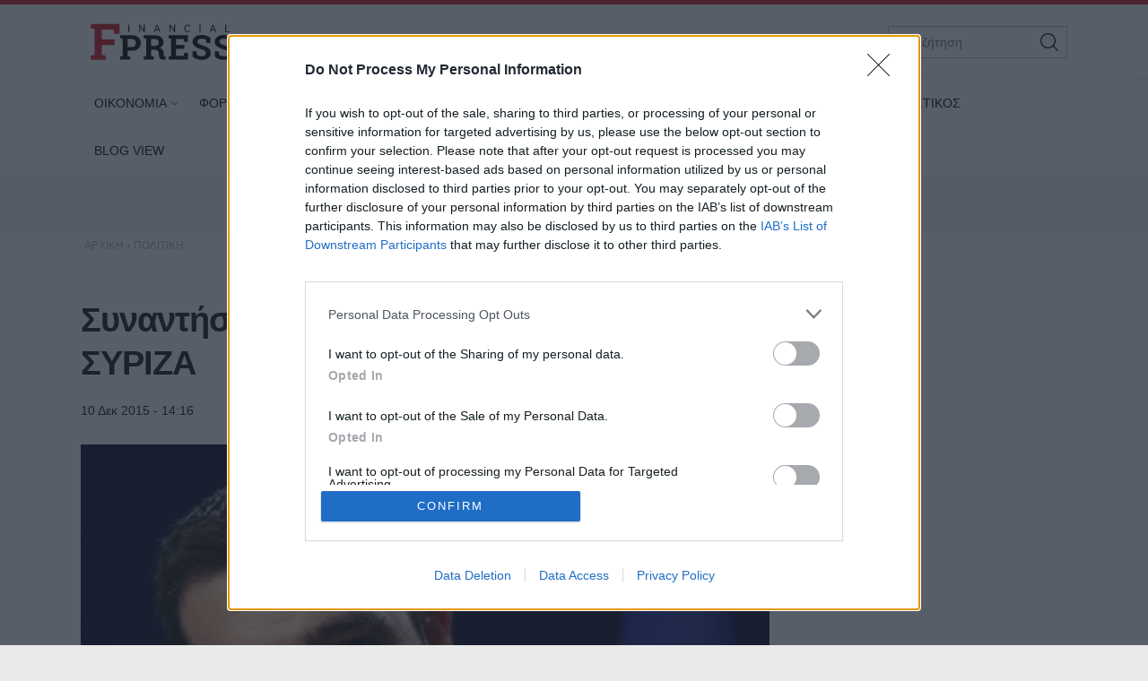

--- FILE ---
content_type: text/html; charset=utf-8
request_url: https://www.fpress.gr/politiki/story/40257/synantiseis-alexi-tsipra-me-voyleytes-toy-syriza
body_size: 22704
content:
<!DOCTYPE HTML>
<html lang="el">
<head>
<base href="https://www.fpress.gr/politiki/story/40257/synantiseis-alexi-tsipra-me-voyleytes-toy-syriza" />
	<meta http-equiv="content-type" content="text/html; charset=utf-8" />
	<meta name="author" content="Maria Mavrogiorgi" />
	<meta name="thumbnail" content="https://www.fpress.gr/media/news/2015/12/10/40257/main/900be67063f72d761b601a2d21029dda.jpg" />
	<meta name="viewport" content="width=device-width,minimum-scale=1,initial-scale=1" />
	<meta name="description" content="Συναντήσεις με βουλευτές του κόμματός του ανά περιφέρεια, πραγματοποιεί σήμερα ο πρωθυπουργός, Αλέξης Τσίπρας." />
	<meta name="generator" content="Joomla! - Open Source Content Management" />
	<title>Συναντήσεις Αλέξη Τσίπρα με βουλευτές του ΣΥΡΙΖΑ - Fpress.gr</title>
	<link href="https://amp.fpress.gr/politiki/story/40257/synantiseis-alexi-tsipra-me-voyleytes-toy-syriza" rel="amphtml" />
	<link href="https://www.fpress.gr/templates/kgt_fpress/images/device/iphone.png" rel="apple-touch-icon" />
	<link href="https://www.fpress.gr/templates/kgt_fpress/images/device/ipad.png" rel="apple-touch-icon" sizes="76x76" />
	<link href="https://www.fpress.gr/templates/kgt_fpress/images/device/iphone-retina.png" rel="apple-touch-icon" sizes="120x120" />
	<link href="https://www.fpress.gr/templates/kgt_fpress/images/device/ipad-retina.png" rel="apple-touch-icon" sizes="152x152" />
	<link href="https://www.fpress.gr/templates/kgt_fpress/images/device/ipad-pro.png" rel="apple-touch-icon" sizes="167×167" />
	<link href="https://www.fpress.gr/templates/kgt_fpress/images/device/iphone-plus.png" rel="apple-touch-icon" sizes="180×180" />
	<link href="https://www.fpress.gr/templates/kgt_fpress/images/device/manifest.json" rel="manifest" />
	<link href="https://www.fpress.gr/" rel="home" title="Fpress.gr" />
	<link href="https://www.fpress.gr/epikoinonia" rel="contact" title="Eπικοινωνία" />
	<link href="https://www.fpress.gr/search" rel="sitesearch" title="Αναζήτηση" />
	<link href="/templates/kgt_fpress/favicon.ico" rel="shortcut icon" type="image/vnd.microsoft.icon" />
	<meta property="og:site_name" content="Fpress.gr"/>
	<meta property="og:url" content="https://www.fpress.gr/politiki/story/40257/synantiseis-alexi-tsipra-me-voyleytes-toy-syriza"/>
	<meta property="og:title" content="Συναντήσεις Αλέξη Τσίπρα με βουλευτές του ΣΥΡΙΖΑ"/>
	<meta property="og:type" content="article"/>
	<meta property="og:description" content="Συναντήσεις με βουλευτές του κόμματός του ανά περιφέρεια, πραγματοποιεί σήμερα ο πρωθυπουργός, Αλέξης Τσίπρας."/>
	<meta property="og:image" content="https://www.fpress.gr/media/news/2015/12/10/40257/main/900be67063f72d761b601a2d21029dda.jpg"/>
	<meta property="og:image:width" content="720"/>
	<meta property="og:image:height" content="453"/>
	<meta property="twitter:card" content="summary_large_image"/>
	<meta property="twitter:site" content="@fpress1"/>
	<meta property="twitter:domain" content="https://www.fpress.gr"/>
	<meta property="twitter:creator" content="@fpress1"/>
	<meta property="twitter:title" content="Συναντήσεις Αλέξη Τσίπρα με βουλευτές του ΣΥΡΙΖΑ"/>
	<meta property="twitter:description" content="Συναντήσεις με βουλευτές του κόμματός του ανά περιφέρεια, πραγματοποιεί σήμερα ο πρωθυπουργός, Αλέξης Τσίπρας."/>
	<meta property="twitter:image" content="https://www.fpress.gr/media/news/2015/12/10/40257/snapshot/900be67063f72d761b601a2d21029dda.jpg"/>
	<meta property="twitter:image:src" content="https://www.fpress.gr/media/news/2015/12/10/40257/main/900be67063f72d761b601a2d21029dda.jpg"/>
	<meta property="twitter:url" content="https://www.fpress.gr/politiki/story/40257/synantiseis-alexi-tsipra-me-voyleytes-toy-syriza"/>
	<meta property="fb:app_id" content="1128673557264487"/>




<!-- Google tag (gtag.js) -->
<script async src="https://www.googletagmanager.com/gtag/js?id=G-32ZS6DX942"></script>
<script>
  window.dataLayer = window.dataLayer || [];
  function gtag(){dataLayer.push(arguments);}
  gtag('consent', 'default', {
    'ad_user_data': 'denied',
    'ad_personalization': 'denied',
    'ad_storage': 'denied',
    'analytics_storage': 'denied',
    'functionality_storage': 'denied',
    'personalization_storage': 'denied',
    'security_storage': 'denied',
  });
  gtag('js', new Date());

  gtag('config', 'G-32ZS6DX942');
</script>


<script data-ad-client="ca-pub-5812254448587968" async src="https://pagead2.googlesyndication.com/pagead/js/adsbygoogle.js"></script>



<style type="text/css">
	@charset "UTF-8";body,div{padding:0;margin:0;}.row{}.row:after{content:'.';display:block;height:0;visibility:hidden;clear:both;}.p10{padding:10px;}.p15{padding:15px;}.p10-0{padding:10px 0;}.p10-20{padding:10px 20px;}.p20{padding:20px;}.p20-10{padding:20px 10px;}.p30-0-0{padding:30px 0 0}.p5-10{padding:5px 10px;}.p0-15{padding:0 15px;}.pr-10{padding-right:10px;}.pl-10{padding-left:10px;}.clr{clear:both;display:block}.clr-sm{clear:both;display:none;}.clr-md{clear:both;display:none;}.clr-lg{clear:both;display:none;}.clr-w{clear:both;display:none;}.hide-md{display:none;}@media screen and (min-width:300px){.xs1,.xs2,.xs25,.xs3,.xs33,.xs34,.xs35,.xs4,.xs5,.xs6,.xs66,.xs7,.xs75,.xs8,.xs9,.xs10,.xs11,.xs12{float:left;box-sizing:border-box;}.xs1{width:10%;}.xs2{width:20%;}.xs25{width:25%;}.xs3{width:30%;}.xs33{width:33.33%;}.xs34{width:34%;}.xs35{width:35%;}.xs4{width:40%;}.xs5{width:50%;}.xs6{width:60%;}.xs66{width:66.66%;}.xs7{width:70%;}.xs75{width:75%;}.xs8{width:80%;}.xs9{width:90%;}.xs10{width:100%;}}@media screen and (min-width:300px) and (max-width:459px){.clr-xs{display:block;}}@media screen and (min-width:460px){.sm1,.sm2,.sm25,.sm3,.sm33,.sm34,.sm35,.sm4,.sm5,.sm6,.sm66,.sm7,.sm75,.sm8,.sm9,.sm10,.sm11,.sm12{float:left;box-sizing:border-box;}.sm1{width:10%;}.sm2{width:20%;}.sm25{width:25%;}.sm3{width:30%;}.sm33{width:33.33%;}.sm34{width:34%;}.sm35{width:35%;}.sm4{width:40%;}.sm5{width:50%;}.sm6{width:60%;}.sm66{width:66.66%;}.sm7{width:70%;}.sm75{width:75%;}.sm8{width:80%;}.sm9{width:90%;}.sm10{width:100%;}}@media screen and (min-width:460px) and (max-width:799px){.clr-sm{display:block;}}@media screen and (min-width:800px){.md1,.md2,.md25,.md3,.md33,.md34,.md35,.md4,.md5,.md6,.md66,.md7,.md75,.md8,.md9,.md10,.md11,.md12,.md14{float:left;box-sizing:border-box;}.md1{width:10%;}.md14{width:14.2%;}.md2{width:20%;}.md25{width:25%;}.md3{width:30%;}.md33{width:33.33%;}.md34{width:34%;}.md35{width:35%;}.md4{width:40%;}.md5{width:50%;}.md6{width:60%;}.md66{width:66.66%;}.md7{width:70%;}.md75{width:75%;}.md8{width:80%;}.md9{width:90%;}.md10{width:100%;}}@media screen and (min-width:800px) and (max-width:959px){.clr-md{display:block;}}@media screen and (min-width:960px){.lg1,.lg2,.lg25,.lg3,.lg33,.lg34,.lg35,.lg4,.lg5,.lg6,.lg66,.lg7,.lg75,.lg8,.lg9,.lg10,.lg11,.lg12,.lg14,.lg16{float:left;box-sizing:border-box;}.lg1{width:10%;}.lg14{width:14.2%}.lg16{width:16.6%}.lg2{width:20%;}.lg25{width:25%;}.lg3{width:30%;}.lg33{width:33.33%;}.lg34{width:34%;}.lg35{width:35%;}.lg4{width:40%;}.lg5{width:50%;}.lg6{width:60%;}.lg66{width:66.66%;}.lg7{width:70%;}.lg75{width:75%;}.lg8{width:80%;}.lg9{width:90%;}.lg10{width:100%;}.hide-md{display:block;}.lg-right{float:right;}}@media screen and (min-width:960px) and (max-width:1099px){.clr-lg{clear:both;display:block;}}@media screen and (min-width:1100px){.w1,.w14,.w2,.w25,.w3,.w33,.w34,.w35,.w4,.w5,.w6,.w66,.w7,.w75,.w8,.w9,.w10,.w11,.w12{float:left;box-sizing:border-box}.w1{width:10%;}.w14{width:14.25471%}.w2{width:20%;}.w25{width:25%;}.w3{width:30%;}.w33{width:33.33%;}.w34{width:34%;}.w35{width:35%;}.w4{width:40%;}.w5{width:50%;}.w6{width:60%;}.w66{width:66.66%;}.w7{width:70%;}.w75{width:75%;}.w8{width:80%;}.w9{width:90%;}.w10{width:100%;}.clr-w{clear:both;display:block;}}html,body,div,span,applet,object,iframe,blockquote,pre,a,abbr,acronym,address,big,cite,code,del,dfn,img,ins,kbd,q,s,samp,small,strike,strong,tt,var,b,u,i,center,dl,dt,dd,ol,ul,li,fieldset,form,label,legend,table,caption,tbody,tfoot,thead,tr,th,td,article,aside,canvas,details,embed,figure,figcaption,footer,header,hgroup,menu,nav,output,ruby,section,summary,time,mark,audio,video{margin:0;padding:0;border:0;font-size:100%;vertical-align:baseline;}article,aside,details,figcaption,figure,footer,header,hgroup,menu,nav,section{display:block;}body{line-height:1;}blockquote,q{quotes:none;}blockquote:before,blockquote:after,q:before,q:after{content:'';content:none;}table{border-collapse:collapse;border-spacing:0;}html,body{height:100%;}body{text-rendering:optimizeLegibility;-webkit-font-smoothing:antialiased;font-size:16px;line-height:1.6;background:#fff;color:#111;}body{font-family:"Roboto","Helvetica Neue","Arial",sans-serif;}h1{font-size:2em;line-height:.85;font-weight:normal;}h2{font-size:1.6em;line-height:1.1;font-weight:700;}h3{font-size:1.25em;line-height:1.1;font-weight:700;}h4{font-size:1.0em;line-height:1.3;font-weight:600;}h5{font-weight:normal;font-size:0.8em;line-height:1.6;}a:link,a:visited,a:active{color:#000;}a:focus{outline:0;}p{margin:0;padding:0;}input:focus{outline:none}body.site{background:#eaeaea;}.page{margin:0 auto;min-width:280px;background:#fff;}html.overflow body{height:100%;overflow:hidden;}.zone{position:relative;margin:auto;}.grey-zone{background:#ececec;padding:2em 0;}.dark-zone{background:#010101;padding:2em 0;}.dark-zone .module-head a{color:#fff;}.page-contents{max-width:68.75em;padding:1px 1em;margin:auto;}.side .module{margin:0 0 1em 0;}@media screen and (min-width:768px){.main-pack{box-sizing:border-box;padding-right:18.75em;display:flex;display:-webkit-flex;width:100%;max-width:100%;}.main{min-width:100%;box-sizing:border-box;padding-right:2em;}.side{flex:0 0 18.75em;display:grid;box-sizing:border-box;}.side-block .ad-unit{max-width:18.75em;overflow:hidden;}.main-pack-rtl{box-sizing:border-box;padding-right:18.75em;display:flex;display:-webkit-flex;width:100%;max-width:100%;}}@media screen and (min-width:768px) and (max-width:960px){body.site{font-size:80%;}.ad-unit iframe{transform:scale(.80);transform-origin:0 0;}.banner-section .ad-unit iframe{transform-origin:50% 50%;}.side-block .ad-unit{overflow:hidden;}.side-block .ad-unit iframe{display:block;}}@media screen and (min-width:1260px){.page-contents{padding:1px 1.5em;}}.header-zone{background:#fff;border-top:5px solid #cf1020;border-bottom:1px solid rgba(0,0,0,.07);z-index:11;}.header-area{overflow:hidden;position:relative;padding:.625em 1em;max-width:68.75em;margin:auto;}.header-area .logo-box{padding:0.625em;}.header-area .logo{display:block;margin:0;max-width:10em;position:relative;z-index:2;}.header-area .logo svg{display:block;width:10em;height:2.6875em;}.header-nav{position:absolute;top:1.3em;right:1.5em;}.menu-toggle{width:3.375em;height:3.375em;cursor:pointer;text-align:center;}.search-box{width:12.5em;position:absolute;right:1em;top:1.5em;display:none;}.search-box form{position:relative;display:block;margin:auto;padding:0;}.search-box .pseudo-input{border:1px solid #bbb;background:#fff;padding-right:2em;}.search-box input{font-size:.9em;height:2.36em;line-height:2.36em;padding:0 0 0 1em;box-sizing:border-box;width:100%;border:0;background:none;}.search-box button{font-size:1em;font-family:inherit;cursor:pointer;color:#fff;background:none;border:0;height:2.25em;width:2.25em;position:absolute;top:2px;right:2px;}@media screen and (min-width:1100px){.header-nav{display:none;}.header-area .logo-box{float:left;}.search-box{display:block;}}@media screen and (max-width:1099px){.menu-area{display:none;position:fixed;height:100vh;top:0;right:0;bottom:0;left:0;z-index:10;background:#212121;overflow-y:auto;}.menu-box{margin-top:88px;}.menu-area ul{display:block;padding:20px 0;list-style:none;}.menu-area ul li{display:block;padding:0;margin:0;}.menu-area ul ul{padding:0 0 20px;}.menu-area a{display:block;color:#fff;text-decoration:none;padding:.5em 1em;font-size:1.2em;}.menu-area ul ul li{border:0;}.menu-area ul ul a{font-size:1em;color:#d2d8e3;padding:.5em 1.15em;}.show-menu .menu-area{display:block;}}@media screen and (min-width:1100px){.menu-area{display:block;padding:0;position:relative;max-width:1100px;margin:auto;}.menu-area ul{display:block;padding:0;}.menu-area ul li{display:inline-block;margin:0;padding:0;position:relative;}.menu-area ul li a:link,.menu-area ul li a:visited{text-decoration:none;display:inline-block;padding:10px 15px;font-size:.85em;line-height:2.5;color:#000;}.menu-area ul li.parent a{padding-right:10px}.menu-area ul li.parent a:after{content:'\68';font-family:'ui-icons';position:relative;left:3px;top:1px;font-size:smaller;}.menu-area ul li.parent li a:after{content:'';}.menu-area ul li.active a:link,.menu-area ul li.active a:visited,.menu-area ul li a:hover{color:#cf1020;}.menu-area ul li ul{display:none;position:absolute;z-index:20;left:0;top:-999px;background:#fff;min-width:200px;box-shadow:7px 10px 6px rgba(0,0,0,0.2);border-top:5px solid #dd3333;padding:0;border-radius:3px;}.menu-area ul li.sugar ul{display:block;top:auto;padding:6px}.menu-area ul li ul li{display:block;padding:0;margin:0;}.menu-area ul li ul li a:link,.menu-area ul li ul li a:visited,.menu-area ul li.active ul li a:link,.menu-area ul li.active ul li a:visited,.menu-area ul li ul li.active a:link,.menu-area ul li ul li.active a:visited{display:block;color:#111;padding:5px 22px;}.menu-area ul li ul li a:hover,.menu-area ul li.active ul li a:hover,.menu-area ul li ul li.active a:hover{color:#dd3333;}}.footer-logo-zone{padding:3.75em 1em 1.5em;text-align:center;background:#212121;}.footer-logo-zone .footer-logo{max-width:15.625em;margin:auto;display:block;margin-bottom:1.5em;}.footer-logo-zone .footer-logo img{display:block;width:100%;height:auto}.site-desc{font-size:.875em;color:#a5a5a5;margin:0 auto 1.2em;text-align:center;}.publisher-avatar{display:block;margin:auto;border-radius:50%;margin-bottom:1em;}.site-footer-zone{position:relative;background:#010101;padding:1em 1em 5em;}.site-footer{}.footer-menu{text-align:center;padding:1.5em .1em 1em;}.footer-menu li{display:inline-block;margin:.1em 1em;font-size:.85em;line-height:3em;}.footer-menu a{color:#dad9de;text-decoration:none;}.copyrights{font-size:.8em;color:#a5a5a5;text-align:center;}.footer-social-icons{text-align:center;padding:1em 0;float:right}.footer-social-icons a:link,.footer-social-icons a:visited{display:inline-block;text-decoration:none;margin:0 .6em;}.footer-social-icons a:before{}.footer-social-icons a span{display:none;}.footer-social-icons a:hover{}.member-logo{font-size:.7em;text-align:center;max-width:30rem;margin:2em auto;line-height:2;color:#fff;display:flex;flex-direction:column;align-items:center;}.member-logo img{max-width:50px;height:auto;}@media screen and (min-width:768px){.site-footer{position:relative;}.footer-social-icons a span{display:block;}.footer-social-icons a:before{font-size:1.5em;}}.lists-section{margin:auto;}h1.news-page-heading{font-size:1.375em;line-height:1.2;}.module-head{padding:0;font-size:1.3em;line-height:1.1;font-weight:bold;letter-spacing:2px;}.module-head h3{font-size:1em;}.module-head a{text-decoration:none;}.module-head:before{content:'';display:block;width:1.5em;height:.9em;float:left;margin-right:1em;background:#cf1020;position:relative;top:1px;}.module-read-more{padding:1em 0;}.module-read-more a{display:inline-block;background:#cf1020;color:#fff;letter-spacing:1px;padding:.5em 1em;font-weight:bold;}.module-read-more a:link,.module-read-more a:visited{text-decoration:none;}.module-read-more a:hover{text-decoration:none;background:#212121;}.fpress-tools{background:#072840;margin-top:1.5em;}.fpress-tools img{max-width:100%;}.list .item-block{padding:1em 0 0;overflow:hidden;}.list .item-block .item-date{font-size:.8em;color:#444;}.list .item-block .item-title{font-size:1.1em;font-weight:bold;margin:.3em 0 0;}.list .item-block .item-title a:link,.list .item-block .item-title a:visited{text-decoration:none;}.card{padding-bottom:1.5em;margin-top:1.5em;}.card .item-media figure{box-shadow:3px 3px 8px rgba(0,0,0,.3);}.card .item-media img{display:block;width:100%;height:auto;max-width:none;}.card .item-details{padding-top:.8em;}.card .item-date{font-size:.8em;line-height:1.5;color:#444;}.card .item-category{margin-top:1em;background:none;color:#444;color:#cf1020;letter-spacing:2px;font-weight:bold;padding:0;font-size:.75em;line-height:1.5;}.card .item-title{font-size:1.5em;letter-spacing:-0.01em;font-weight:bold;line-height:1.25;margin:.5em 0 0;}.card .item-title a{color:#000;}.card .item-title a:link,.card .item-title a:visited{text-decoration:none;}.card .item-title a:hover{color:#cf1020;}.card .item-intro{font-size:1em;line-height:1.6;color:#444;margin-top:1em;}.list-card{border-bottom:1px solid #ddd;}.promo-card{margin-top:1.5em;}.promo-card .item-media figure{}.promo-card .item-media img{display:block;width:100%;height:auto;max-width:none;}.promo-card .item-details{padding-top:.8em;}.promo-card .item-date{font-size:.8em;line-height:1.5;color:#444;}.promo-card .item-category{margin-top:1em;background:none;color:#444;padding:0;font-size:.75em;line-height:1.5;}.promo-card .item-title{font-size:1.5em;letter-spacing:-0.01em;font-weight:bold;line-height:1.25;margin:.5em 0 0;}.promo-card .item-title a:link,.promo-card .item-title a:visited{text-decoration:none;}.promo-card .item-intro{font-size:1em;line-height:1.6;color:#444;margin-top:1em;}.main-hero .promo-card .item-media{max-height:620px;}.tv-card .item-media figure{position:relative;}.tv-card .item-media figure a:after{content:'\64';display:block;font-size:4em;width:1em;height:1em;border-radius:50%;border:2px solid #fff;font-family:'ui-icons';text-align:center;padding:.2em;line-height:1;padding:15px 10px 15px 20px;color:#fff;position:absolute;top:40%;left:50%;z-index:10;margin-left:-.7em}.tv-card .item-category,.tv-card .item-date{color:#fff;}.tv-card .item-title{font-size:1.3em;margin:.5em 0;line-height:1.3;}.tv-card .item-title a{color:#fff;text-decoration:none;display:block;}.tv-card .item-intro{color:#fff;}.dark-card .item-category{color:rgb(242,220,52);}.dark-card .item-date{color:#fff;}.dark-card .item-title{font-size:1.3em;margin:.5em 0;line-height:1.3;}.dark-card .item-title a{color:#fff;text-decoration:none;display:block;}.dark-card .item-intro{color:#fff;}.paraskinio .module-head:before{background:rgb(242,220,52);}@media screen and (min-width:768px){h1.news-page-heading{font-size:1.75em;line-height:1.1;}.side-block .list{position:sticky;top:1em;}.md-card{display:grid;grid-template-columns:18em 1fr}.md-card .item-media{width:18em;}.md-card .item-media img{}.md-card .item-details{padding-left:1.6em;padding-top:.2em;}.md-card .item-category{}.md-card .item-title{margin-top:.4em;}.grid-cards .items-block{display:grid;grid-template-columns:1fr 1fr;column-gap:2em;}.home-hero .promo-card{margin-top:0;}.promo-card{position:relative;overflow:hidden;box-shadow:3px 3px 8px rgba(0,0,0,.3);}.promo-card .item-media a:before{bottom:0;content:"";display:block;height:70%;width:100%;position:absolute;z-index:1;background:linear-gradient(rgba(0,0,0,0) 0%,rgba(0,0,0,.9) 100%);}.promo-card .item-media img{display:block;width:100%;height:auto;transition:transform .3s ease ,opacity .3s;-webkit-transition:-webkit-transform .3s ease ,opacity .3s;}.promo-card .item-details{margin:0;padding:1.5em 2em;position:absolute;bottom:0;left:0;right:0;z-index:2;}.promo-card .item-category,.promo-card .item-date{color:#fff;}.promo-card .item-title{font-size:2.3em;margin:.5em 0;line-height:1.3;}.promo-card .item-title a{color:#fff;text-decoration:none;display:block;}.promo-card .item-intro{color:#fff;}.grid-2{display:grid;grid-template-columns:1fr 1fr;column-gap:1.5em;}.grid-col-3{display:grid;grid-template-columns:1fr 1fr 1fr;column-gap:1.5em;}.grid-3 .items-block{display:grid;grid-template-columns:1fr 1fr 1fr;column-gap:1.5em;}.grid-4 .items-block{display:grid;grid-template-columns:1fr 1fr 1fr 1fr;column-gap:1.5em;}.grid-4 .items-block .item-title{font-size:1.3em;}h1.news-page-heading{font-size:2em;letter-spacing:-1px;line-height:.88;}}.story-details{padding:.625em 0;}h1.story-title{margin:1em 0 0;font-size:1.6em;line-height:1.25;font-weight:bold;}.story-info{margin-top:1em;}.story-details .story-date{font-size:.9em;display:inline-block;}.story-taxonomy{font-size:1.1em;display:inline-block;}.story-taxonomy{font-weight:700;margin-right:.5em;}a.story-taxonomy:link,a.story-taxonomy:visited{color:#cf1020;text-decoration:none;}a.story-taxonomy:hover{text-decoration:underline;}.story-author-full{overflow:hidden;padding-bottom:20px;}.story-author-full .story-author-avatar{text-decoration:none;display:block;float:left;margin-right:20px;}.story-author-full .story-author-avatar img{width:70px;}.story-author-full .story-author-name{position:relative;top:20px;}.story-image-block{margin:1em 0 0;}.story-image-block img{width:100%;height:auto;}.story-image-block .media-caption{font-size:.9em;font-style:italic;color:#555;}.story-sub-title{font-size:1.45em;font-weight:normal;line-height:1.5;}.story-intro{max-width:45em;font-size:1.25em;line-height:1.45;font-weight:bold;}.story-intro p{}.story-text{font-size:1.1em;line-height:1.6;max-width:45em;}.story-text p{margin-top:1em;}.story-text img{max-width:100%;height:auto;display:block;margin:.625em auto;}.story-text a:link,.story-text a:visited{text-decoration:none;font-weight:bold;color:#cf1020;}.story-text a:hover{text-decoration:underline;}.story-text ul,.story-text ol{padding:2px .625em;margin:1em 0 0 0;}.story-text ul li,.story-text ol li{padding:2px 0;}.story-text table{display:block;overflow-x:auto;font-size:.9em;width:98%;border:0;}.story-text th{border-bottom:1px solid #ddd;padding:5px 2px 2px;}.story-text td{border-bottom:1px solid #ddd;padding:5px 2px 2px;}.story-text th{font-weight:bold;}.story-text .story-iframe{margin-top:1.4em;}.story-text iframe{max-width:100%}.story-text .selected-items{font-size:.9em;}.story-photo-gallery{display:block;padding:10px 0;margin:0;}.story-photo-gallery li{display:inline-block;padding:0;margin:0;}.story-photo-gallery li a{display:block;width:160px;height:160px;background-position:50%;background-repeat:no-repeat;}.story-photo-gallery li a:hover{}.photos-counter{background:#000;color:#fff;display:inline-block;height:32px;width:32px;text-align:center;line-height:1.8}.story-media-block{margin:0 0 1em;}.story-videos{margin-top:1em;}.story-tags{text-decoration:none;margin:1.5em 0;}.story-tags ul{display:block;padding:0;margin:0;list-style:none;}.story-tags ul li{display:inline-block;margin:2px;line-height:32px;}.story-tags a:link,.story-tags a:visited{text-decoration:none;font-size:.9em;background:#212121;border-radius:1px;color:#fff;padding:.3em 1.2em;display:block;}.story-tags a:hover{background:#cf1020;}.share-block{display:inline-block;margin:0;cursor:pointer;vertical-align:middle;border-radius:2px;margin-right:8px}.page-social-links{margin:1em 0;font-size:1em;}.page-social-links .share-block a{text-decoration:none;color:#fff;padding:0 13px 0 13px;line-height:40px;box-sizing:border-box}.page-social-links .share-block a{position:relative;line-height:1;display:inline-block;min-width:36px;height:40px;}.page-social-links .share-block a:hover{}.page-social-links .social-icon:before{position:relative;top:2px;}.page-social-links .social-icon{display:inline-block;line-height:40px;}.page-social-links .social-text{display:inline-block;margin-left:5px;padding:0 5px 0 12px;position:relative;top:-1px;font-size:1em;font-weight:bold;}.page-social-links .share-facebook{background:#29488a;}.page-social-links .share-twitter{background:#00abec;}.page-social-links .share-linkedin{background:#008cc9;}.page-social-links .share-pinterest{background:#a90719;}.page-social-links .share-instagram{background:#000;}.page-social-links .share-contact{background:#000;}.page-social-links .spread-share-total{margin-left:12px;font-weight:bold;}.page-social-links .label-word{font-weight:bold;font-size:.7em;}.bottom-social-links{margin:2em 0;}.newsletter-box{margin:1.5em 0;padding:1.5em 0;border-top:1px solid #ddd;border-bottom:1px solid #ddd;}.newsletter-form{max-width:490px;margin:0 auto;}.newsletter-form p{font-size:1em;margin-top:.5em;}.newsletter-form h3{}.newsletter-form .form-field{margin-top:1em;}.newsletter-form .form-field input{height:3em;display:block;background:#fff;padding:.2em .6em;border:0;font-size:1em;font-family:inherit;line-height:2;text-align:center;border:1px solid #333;width:100%;margin-top:.8em;box-sizing:border-box;}.newsletter-form .form-field label{display:none;}.newsletter-form .form-field button{display:block;border:0;background:#072840;color:#fff;height:3em;width:100%;border-radius:1.3em;line-height:2;font-size:1em;font-family:inherit;margin-top:.8em;padding:.2em .6em;text-align:center;box-sizing:border-box;cursor:pointer;}.newsletter-form .form-terms{margin-top:1em;font-size:.8em;color:#555;}.newsletter-module-response{margin-top:1em;font-size:1em;font-weight:bold;}.more-items{margin-top:4em;}@media screen and (min-width:768px){h1.story-title{font-size:2.4em;letter-spacing:-1px;}.story-text img{margin-top:1.5em;}.newsletter-form .form-field{display:flex;}.newsletter-form .form-field button{margin-left:1em;width:40%;border-radius:0;}}@charset "UTF-8";@font-face{font-family:"news-rating";src:url("https://www.fpress.gr/templates/kgt_fpress/fonts/news-rating.eot");src:url("https://www.fpress.gr/templates/kgt_fpress/fonts/news-rating.eot?#iefix") format("embedded-opentype"),url("https://www.fpress.gr/templates/kgt_fpress/fonts/news-rating.woff") format("woff"),url("https://www.fpress.gr/templates/kgt_fpress/fonts/news-rating.ttf") format("truetype"),url("https://www.fpress.gr/templates/kgt_fpress/fonts/news-rating.svg#rating") format("svg");font-weight:normal;font-style:normal;}.rate-icon:before{font-family:"news-rating" !important;font-style:normal !important;font-weight:normal !important;font-variant:normal !important;text-transform:none !important;speak:none;line-height:1;-webkit-font-smoothing:antialiased;-moz-osx-font-smoothing:grayscale;}.rate-star-empty:before{content:"\61";}.rate-star-half:before{content:"\62";}.rate-star-full:before{content:"\64";}.rating-box{overflow:hidden;margin:30px 0;font-family:"Helvetica Neue",Helvetica,Arial,sans-serif;}.rating-stars{display:inline-block;margin:0 10px 0 0;}.rating-stars:after{content:'';display:block;clear:left;font-size:0;}.rating-stars .rate-point{color:#ff8528;display:block;float:left;font-size:24px;line-height:24px;width:auto;text-align:center;padding:0 7px}.rating-stars .rate-point:before{display:block;}.can-vote .rating-stars .rate-point{cursor:pointer;}.can-vote .rating-stars:hover .rate-point{color:#1e73be;}.can-vote .rating-stars:hover .rate-icon:before{content:"\64";}.can-vote .rating-stars:hover .rate-icon:hover ~ span:before{content:"\61";}.rating-status{display:inline-block;}.rating-status span{display:block;float:left;font-size:22px;line-height:24px;font-weight:bold;}.message-log{font-size:13px;padding:2px 4px;line-height:24px;min-height:24px;}@media screen and (min-width:460px){.rating-box{margin:20px 0;}.rating-stars .rate-point{padding:0 3px}}.clr{clear:both;}.fleft{float:left;}.fright{float:right;}.roundy{-webkit-border-radius:50%;-moz-border-radius:50%;border-radius:50%;overflow:hidden;}.br3{-webkit-border-radius:3px;-moz-border-radius:3px;border-radius:3px;overflow:hidden;}.br6{-webkit-border-radius:6px;-moz-border-radius:6px;border-radius:6px;overflow:hidden;}.acenter{text-align:center;}.side-space{margin:10px 10px 10px 15px}.main-space{margin:10px 20px 10px 10px}.col-space{margin:10px 15px;}.hidden{display:none;}.center{text-align:center;}.p-rel{position:relative;}.search-page-form form{display:block;padding-right:60px;position:relative;overflow:hidden;margin-bottom:20px;}.search-page-form form button{position:absolute;top:0;right:0;z-index:1;height:38px;line-height:36px;border:1px solid #111;background:#111;color:#f1f1f1;cursor:pointer;display:block;padding:0 10px;}.search-page-form input{font-size:1em;height:36px;line-height:36px;border:1px solid #ddd;display:block;width:100%;padding:0 10px;}.pagination{padding:2em 0;}.pagination a,.pagination span{text-decoration:none;font-size:1em;line-height:36px;margin:2px;display:inline-block;border:1px solid #ddd;min-width:36px;text-align:center;}.pagination a:hover{background:#444;border-color:#444;color:#fff;}.pagination .current-page-number{background:#cf1020;border-color:#cf1020;color:#fff;}.pagination .prev-page-icon:before{content:'\67';font-family:'ui-icons'}.pagination .next-page-icon:before{content:'\66';font-family:'ui-icons'}.pagination .start-page{padding:0 10px;margin-right:16px;}.pagination .prev-page{display:none}.pagination .current-page{display:none}.pagination .next-page{display:none}.breadcrumb{display:block;padding:0;margin:0}.breadcrumb li{display:inline-block;padding:0;margin:0;font-size:.75em;}.breadcrumb li,.breadcrumb li a{color:#aaa;text-decoration:none;}.breadcrumb li a:hover{color:#dd3333;}@media screen and (max-width:768px){.ad-unit{margin:1em auto;padding:1em 0;}}.story-textlinks{}.story-textlinks .textlink{overflow:hidden;padding:1em 0;border-top:1px solid #ddd;}.story-textlinks .textlink .item-media{float:left;padding-right:1em;min-width:7.5em;}.story-textlinks .textlink .item-media img{display:block;padding:0;margin:0;width:7.5em;height:auto}.story-textlinks .textlink .item-title{text-decoration:none;}.story-textlinks .textlink a.item-title:link,.story-textlinks .textlink a.item-title:visited{text-decoration:none;font-weight:300;}.story-textlinks .textlink a.item-title:hover{text-decoration:underline;color:#ed1164}.page-contents .ad-unit{margin:1em auto 1em;}.ad-unit-block{text-align:center;}.story-text .ad-unit{margin:1em auto 2em;}@media screen and (min-width:768px){.side .ad-unit{margin-top:1em;position:sticky;top:1em;}}@media screen and (min-width:1300px){.skin-bg{position:fixed;top:0px;left:0;width:100%;height:100%;background-repeat:no-repeat;backface-visibility:hidden;}.skin-bg a{display:block;height:100%;}.skin-top-space{display:block;}}@media screen and (min-width:960px){.ad-zone{margin:0 auto;padding:2em;background:#f5f5f5;}}@charset "UTF-8";@font-face{font-family:"social-icons";src:url("https://www.fpress.gr/templates/kgt_fpress/fonts/social-icons.eot");src:url("https://www.fpress.gr/templates/kgt_fpress/fonts/social-icons.eot?#iefix") format("embedded-opentype"),url("https://www.fpress.gr/templates/kgt_fpress/fonts/social-icons.woff") format("woff"),url("https://www.fpress.gr/templates/kgt_fpress/fonts/social-icons.ttf") format("truetype"),url("https://www.fpress.gr/templates/kgt_fpress/fonts/social-icons.svg#social-icons") format("svg");font-weight:normal;font-style:normal;}.social-icon:before{font-family:"social-icons" !important;content:attr(data-icon);font-style:normal !important;font-weight:normal !important;font-variant:normal !important;text-transform:none !important;speak:none;line-height:1;-webkit-font-smoothing:antialiased;-moz-osx-font-smoothing:grayscale;}.icon-twitter:before{content:"\61";}.icon-instagram:before{content:"\62";}.icon-facebook:before{content:"\63";}.icon-youtube:before{content:"\64";}.icon-google-plus:before{content:"\65";}.icon-viber:before{content:"\66";}.icon-rss:before{content:"\67";}.icon-contact:before{content:"\68";}.icon-pinterest:before{content:"\69";}@font-face{font-family:"ui-icons";src:url("https://www.fpress.gr/templates/kgt_fpress/fonts/ui-icons.eot");src:url("https://www.fpress.gr/templates/kgt_fpress/fonts/ui-icons.eot?#iefix") format("embedded-opentype"),url("https://www.fpress.gr/templates/kgt_fpress/fonts/ui-icons.woff?v15") format("woff"),url("https://www.fpress.gr/templates/kgt_fpress/fonts/ui-icons.ttf") format("truetype"),url("https://www.fpress.gr/templates/kgt_fpress/fonts/ui-icons.svg#untitled-font-1") format("svg");font-weight:normal;font-style:normal;}.icon:before{font-family:"ui-icons" !important;font-style:normal !important;font-weight:normal !important;font-variant:normal !important;text-transform:none !important;speak:none;line-height:1;-webkit-font-smoothing:antialiased;-moz-osx-font-smoothing:grayscale;}.icon-arrow-prev:before{content:"\61";}.icon-arrow-next:before{content:"\62";}.icon-search:before{content:"\63";}.icon-video:before{content:"\64";}.icon-quote:before{content:"\65";}.icon-arrow-v-next:before{content:"\66";}.icon-arrow-v-prev:before{content:"\67";}.icon-arrow-v-down:before{content:"\68";}.icon-arrow-v-up:before{content:"\69";}.icon-comment:before{content:"\6a";}.icon-arrow-down:before{content:"\6b";}.icon-arrow-up:before{content:"\6c";}.icon-photo:before{content:"\6d";}.icon-dot:before{content:"\6e";}.icon-close:before{content:"\6f";}.icon-menu:before{content:"\70";}.icon-tag:before{content:"\71";}.page-message{z-index:10;position:fixed;background:#fff;border:1px solid #ccc;bottom:0;left:0;right:0;display:none;padding:10px 20px;text-align:center;}.page-message.open{display:block;}.message-title{font-weight:bold;font-size:1.1em;line-height:1;color:#777}.message-content{font-size:.85em;color:#777;padding-bottom:5px;line-height:1.3;}.message-content a{color:#31a8f0;font-weight:bold;text-decoration:none;}.message-action .accept-terms{display:block;background:#f1d600;color:#000;padding:2px 4px;cursor:pointer;font-size:.85em;font-weight:bold;text-decoration:none;border-radius:5px;}.message-action .accept-terms:hover{background:#d7bf00;}@media screen and (min-width:480px){.page-message{width:300px;left:8px;bottom:20px;border-radius:5px;box-shadow:0px 5px 10px rgba(0,0,0,0.2);}.message-content{font-size:.9em;}}.contact-page,.news-page{max-width:1000px;padding:10px 0 30px;margin:auto}h1.page-title{font-size:1.8em;font-weight:normal;line-height:1.2;margin:10px 0;}.contact-form .control-group{margin:15px 0;}.contact-form .control-label{padding:0 3px;font-size:0.85em;}.contact-form .controls input{border:1px solid #777;font-size:.9em;padding:5px 10px;}.contact-form .controls input[type=text],.contact-form .controls input[type=email],.contact-form .controls input[type=password]{margin:0;width:80%;max-width:600px;}.contact-form .controls textarea{resize:none;width:80%;max-width:600px;font-size:0.9em;border:1px solid #777;padding:5px 10px;}.contact-form .form-actions .button.validate{border:0px;padding:5px 20px;height:36px;line-height:36px;background:#dd3333;color:#fff;font-size:0.9em;cursor:pointer;margin-right:10px;line-height:1.5;}.contact-form .controls label.error{font-style:italic;font-size:0.8em;padding:0 10px;color:#BB0B11;}.news-page .page-text img{max-width:100%;height:auto;}@media screen and (min-width:620px){h1.page-title{font-size:2.5em;line-height:1.1;font-weight:300}}@media screen and (min-width:960px){.news-page h1.page-title{font-size:2.75em;}}</style>


<!-- InMobi Choice. Consent Manager Tag v3.0 (for TCF 2.2) -->
<script type="text/javascript" async=true>
(function() {
  var host = window.location.hostname;
  var element = document.createElement('script');
  var firstScript = document.getElementsByTagName('script')[0];
  var url = 'https://cmp.inmobi.com'
    .concat('/choice/', 'yeN4uPdCGRVJU', '/', host, '/choice.js?tag_version=V3');
  var uspTries = 0;
  var uspTriesLimit = 3;
  element.async = true;
  element.type = 'text/javascript';
  element.src = url;

  firstScript.parentNode.insertBefore(element, firstScript);

  function makeStub() {
    var TCF_LOCATOR_NAME = '__tcfapiLocator';
    var queue = [];
    var win = window;
    var cmpFrame;

    function addFrame() {
      var doc = win.document;
      var otherCMP = !!(win.frames[TCF_LOCATOR_NAME]);

      if (!otherCMP) {
        if (doc.body) {
          var iframe = doc.createElement('iframe');

          iframe.style.cssText = 'display:none';
          iframe.name = TCF_LOCATOR_NAME;
          doc.body.appendChild(iframe);
        } else {
          setTimeout(addFrame, 5);
        }
      }
      return !otherCMP;
    }

    function tcfAPIHandler() {
      var gdprApplies;
      var args = arguments;

      if (!args.length) {
        return queue;
      } else if (args[0] === 'setGdprApplies') {
        if (
          args.length > 3 &&
          args[2] === 2 &&
          typeof args[3] === 'boolean'
        ) {
          gdprApplies = args[3];
          if (typeof args[2] === 'function') {
            args[2]('set', true);
          }
        }
      } else if (args[0] === 'ping') {
        var retr = {
          gdprApplies: gdprApplies,
          cmpLoaded: false,
          cmpStatus: 'stub'
        };

        if (typeof args[2] === 'function') {
          args[2](retr);
        }
      } else {
        if(args[0] === 'init' && typeof args[3] === 'object') {
          args[3] = Object.assign(args[3], { tag_version: 'V3' });
        }
        queue.push(args);
      }
    }

    function postMessageEventHandler(event) {
      var msgIsString = typeof event.data === 'string';
      var json = {};

      try {
        if (msgIsString) {
          json = JSON.parse(event.data);
        } else {
          json = event.data;
        }
      } catch (ignore) {}

      var payload = json.__tcfapiCall;

      if (payload) {
        window.__tcfapi(
          payload.command,
          payload.version,
          function(retValue, success) {
            var returnMsg = {
              __tcfapiReturn: {
                returnValue: retValue,
                success: success,
                callId: payload.callId
              }
            };
            if (msgIsString) {
              returnMsg = JSON.stringify(returnMsg);
            }
            if (event && event.source && event.source.postMessage) {
              event.source.postMessage(returnMsg, '*');
            }
          },
          payload.parameter
        );
      }
    }

    while (win) {
      try {
        if (win.frames[TCF_LOCATOR_NAME]) {
          cmpFrame = win;
          break;
        }
      } catch (ignore) {}

      if (win === window.top) {
        break;
      }
      win = win.parent;
    }
    if (!cmpFrame) {
      addFrame();
      win.__tcfapi = tcfAPIHandler;
      win.addEventListener('message', postMessageEventHandler, false);
    }
  };

  makeStub();

  function makeGppStub() {
    const CMP_ID = 10;
    const SUPPORTED_APIS = [
      '2:tcfeuv2',
      '6:uspv1',
      '7:usnatv1',
      '8:usca',
      '9:usvav1',
      '10:uscov1',
      '11:usutv1',
      '12:usctv1'
    ];

    window.__gpp_addFrame = function (n) {
      if (!window.frames[n]) {
        if (document.body) {
          var i = document.createElement("iframe");
          i.style.cssText = "display:none";
          i.name = n;
          document.body.appendChild(i);
        } else {
          window.setTimeout(window.__gpp_addFrame, 10, n);
        }
      }
    };
    window.__gpp_stub = function () {
      var b = arguments;
      __gpp.queue = __gpp.queue || [];
      __gpp.events = __gpp.events || [];

      if (!b.length || (b.length == 1 && b[0] == "queue")) {
        return __gpp.queue;
      }

      if (b.length == 1 && b[0] == "events") {
        return __gpp.events;
      }

      var cmd = b[0];
      var clb = b.length > 1 ? b[1] : null;
      var par = b.length > 2 ? b[2] : null;
      if (cmd === "ping") {
        clb(
          {
            gppVersion: "1.1", // must be “Version.Subversion”, current: “1.1”
            cmpStatus: "stub", // possible values: stub, loading, loaded, error
            cmpDisplayStatus: "hidden", // possible values: hidden, visible, disabled
            signalStatus: "not ready", // possible values: not ready, ready
            supportedAPIs: SUPPORTED_APIS, // list of supported APIs
            cmpId: CMP_ID, // IAB assigned CMP ID, may be 0 during stub/loading
            sectionList: [],
            applicableSections: [-1],
            gppString: "",
            parsedSections: {},
          },
          true
        );
      } else if (cmd === "addEventListener") {
        if (!("lastId" in __gpp)) {
          __gpp.lastId = 0;
        }
        __gpp.lastId++;
        var lnr = __gpp.lastId;
        __gpp.events.push({
          id: lnr,
          callback: clb,
          parameter: par,
        });
        clb(
          {
            eventName: "listenerRegistered",
            listenerId: lnr, // Registered ID of the listener
            data: true, // positive signal
            pingData: {
              gppVersion: "1.1", // must be “Version.Subversion”, current: “1.1”
              cmpStatus: "stub", // possible values: stub, loading, loaded, error
              cmpDisplayStatus: "hidden", // possible values: hidden, visible, disabled
              signalStatus: "not ready", // possible values: not ready, ready
              supportedAPIs: SUPPORTED_APIS, // list of supported APIs
              cmpId: CMP_ID, // list of supported APIs
              sectionList: [],
              applicableSections: [-1],
              gppString: "",
              parsedSections: {},
            },
          },
          true
        );
      } else if (cmd === "removeEventListener") {
        var success = false;
        for (var i = 0; i < __gpp.events.length; i++) {
          if (__gpp.events[i].id == par) {
            __gpp.events.splice(i, 1);
            success = true;
            break;
          }
        }
        clb(
          {
            eventName: "listenerRemoved",
            listenerId: par, // Registered ID of the listener
            data: success, // status info
            pingData: {
              gppVersion: "1.1", // must be “Version.Subversion”, current: “1.1”
              cmpStatus: "stub", // possible values: stub, loading, loaded, error
              cmpDisplayStatus: "hidden", // possible values: hidden, visible, disabled
              signalStatus: "not ready", // possible values: not ready, ready
              supportedAPIs: SUPPORTED_APIS, // list of supported APIs
              cmpId: CMP_ID, // CMP ID
              sectionList: [],
              applicableSections: [-1],
              gppString: "",
              parsedSections: {},
            },
          },
          true
        );
      } else if (cmd === "hasSection") {
        clb(false, true);
      } else if (cmd === "getSection" || cmd === "getField") {
        clb(null, true);
      }
      //queue all other commands
      else {
        __gpp.queue.push([].slice.apply(b));
      }
    };
    window.__gpp_msghandler = function (event) {
      var msgIsString = typeof event.data === "string";
      try {
        var json = msgIsString ? JSON.parse(event.data) : event.data;
      } catch (e) {
        var json = null;
      }
      if (typeof json === "object" && json !== null && "__gppCall" in json) {
        var i = json.__gppCall;
        window.__gpp(
          i.command,
          function (retValue, success) {
            var returnMsg = {
              __gppReturn: {
                returnValue: retValue,
                success: success,
                callId: i.callId,
              },
            };
            event.source.postMessage(msgIsString ? JSON.stringify(returnMsg) : returnMsg, "*");
          },
          "parameter" in i ? i.parameter : null,
          "version" in i ? i.version : "1.1"
        );
      }
    };
    if (!("__gpp" in window) || typeof window.__gpp !== "function") {
      window.__gpp = window.__gpp_stub;
      window.addEventListener("message", window.__gpp_msghandler, false);
      window.__gpp_addFrame("__gppLocator");
    }
  };

  makeGppStub();

  var uspStubFunction = function() {
    var arg = arguments;
    if (typeof window.__uspapi !== uspStubFunction) {
      setTimeout(function() {
        if (typeof window.__uspapi !== 'undefined') {
          window.__uspapi.apply(window.__uspapi, arg);
        }
      }, 500);
    }
  };

  var checkIfUspIsReady = function() {
    uspTries++;
    if (window.__uspapi === uspStubFunction && uspTries < uspTriesLimit) {
      console.warn('USP is not accessible');
    } else {
      clearInterval(uspInterval);
    }
  };

  if (typeof window.__uspapi === 'undefined') {
    window.__uspapi = uspStubFunction;
    var uspInterval = setInterval(checkIfUspIsReady, 6000);
  }
})();
</script>
<!-- End InMobi Choice. Consent Manager Tag v3.0 (for TCF 2.2) -->
<!-- new implementation -->

<script>
window.dfp_targeting = {
  "site" : "fpress",
  "pagetype": "story",
    "section": "politiki",
      "category": "politiki",
        "storyid" : "40257"
  };
</script>

<script>
  var googletag = googletag || {};
  googletag.cmd = googletag.cmd || [];
</script>

<script>
	googletag.cmd.push(function() {

		googletag.pubads().setTargeting("pageType", "story");
		googletag.pubads().setTargeting("pageSection", "politiki");
		googletag.pubads().setTargeting("pageCategory", "politiki");
		googletag.pubads().setTargeting("storyid", "40257");
		
		googletag.pubads().addEventListener('impressionViewable', function(event) {
			var slot = event.slot;
			if (slot.getTargeting('refresh').indexOf('true') > -1) {
				setTimeout(function() {
					var admanSkin = document.getElementById('adman-skin');
					if (admanSkin){ admanSkin.parentNode.removeChild(admanSkin);}
					googletag.pubads().refresh([slot]);
				}, 15000);
			}
		});

		// googletag.pubads().disableInitialLoad();
		googletag.pubads().enableSingleRequest();
		googletag.pubads().setCentering(true);

		googletag.enableServices();
	});
</script>
<!-- check-loading -->


<script type="application/json" class="joomla-script-options new">
{"modules":[
	{"name":"Cmp","options":[]},
    {"name": "Newsletter",
      "options": {
        "selector": "#newsletter-form",
        "messages": {
          "success": "Ευχαριστούμε για την εγγραφή. Θα λάβετε email επιβεβαίωσης.",
          "failure": "Παρουσιάστηκε πρόβλημα, δοκιμάστε να εγγραφείτε και πάλι σε μερικά λεπτά"
        }
      }
    }
]}
</script>


<script src="https://cdn.onesignal.com/sdks/OneSignalSDK.js" async=""></script>
<script>
  window.OneSignal = window.OneSignal || [];
  OneSignal.push(function() {
    OneSignal.init({
      appId: "0088e8d6-9680-4014-8a03-25fe3cb33d62",
    });
  });
</script>

</head>
<body id="com_news" class="site story-view itemid-171 section-171 ros-page view-layout-default el-gr-site">
<div id="fb-root"></div>

<div id="app-page-skin" class="skin-container"></div>

<div class="page" id="app-page">
	
	
	<div class="zone header-zone">
		<div class="header-area">
			<div class="logo-box">
				<a class="logo" href="https://www.fpress.gr/">

					
					<svg width="180" height="50" viewBox="0 0 222 60">
					<path d="M61,15h-1.6V3.4H61V15z"/>
					<path d="m85.1 15h-1.6l-5.6-9v9h-1.6v-11.6h1.6l5.6 8.9v-8.9h1.6v11.6z"/>
					<path d="m106.8 12.1h-4.9l-1.1 3h-1.6l4.5-11.6h1.3l4.4 11.6h-1.6l-1-3zm-4.4-1.4h3.9l-1.9-5.3-2 5.3z"/>
					<path d="m132.2 15h-1.6l-5.6-9v9h-1.6v-11.6h1.6l5.6 8.9v-8.9h1.6v11.6z"/>
					<path d="m155.6 11.3c0 1.1-0.3 2-1.1 2.8-0.8 0.7-1.8 1.1-3.1 1.1s-2.4-0.5-3.2-1.4-1.2-2.1-1.2-3.5v-2.1c0-1.4 0.4-2.6 1.2-3.5s1.9-1.4 3.2-1.4 2.4 0.3 3.1 1c0.8 0.7 1.2 1.6 1.1 2.8h-1.5c0-0.8-0.2-1.5-0.7-1.9-0.5-0.5-1.2-0.7-2-0.7-0.9 0-1.6 0.4-2.1 1.1s-0.8 1.6-0.8 2.6v2.1c0 1.1 0.3 1.9 0.8 2.6s1.2 1.1 2.1 1.1 1.5-0.2 2-0.7 0.7-1.1 0.7-1.9h1.5z"/>
					<path d="M171.8,15h-1.6V3.4h1.6V15z"/>
					<path d="m193.6 12.1h-4.9l-1.1 3h-1.6l4.5-11.6h1.3l4.4 11.6h-1.6l-1-3zm-4.4-1.4h3.9l-1.9-5.3-2 5.3z"/>
					<path d="m211.8 13.8h5.5v1.2h-7.1v-11.6h1.6v10.4z"/>

					<path d="m64.8 20c4.3 0 7.8 1.1 10.3 3.3s3.8 5.1 3.8 8.8c0 3.6-1.3 6.5-3.8 8.7s-5.9 3.3-10.3 3.3h-6.4v8.4l4.1 0.8v4.6h-15.7v-4.6l4-0.8v-27.1l-4-0.8v-4.6h18zm-6.4 18.3h6.4c2.1 0 3.7-0.6 4.8-1.7 1.1-1.2 1.6-2.6 1.6-4.4s-0.5-3.3-1.6-4.5-2.7-1.8-4.8-1.8h-6.4v12.4z"/>
					<path d="m100.4 20c4.3 0 7.7 1 10.1 3s3.7 4.7 3.7 8.2c0 1.9-0.5 3.6-1.5 5s-2.5 2.5-4.5 3.4c2.2 0.7 3.8 1.8 4.8 3.3s1.5 3.4 1.5 5.7v1.9c0 0.8 0.2 1.5 0.5 1.9 0.3 0.5 0.9 0.7 1.6 0.8l0.9 0.1v4.6h-3.9c-2.5 0-4.2-0.7-5.2-2s-1.5-3.1-1.5-5.2v-2.2c0-1.8-0.5-3.3-1.5-4.3s-2.4-1.6-4.1-1.7h-6.3v10l4.1 0.8v4.6h-15.8v-4.6l4-0.8v-27.1l-4-0.8v-4.6h17.1zm-5.4 16.7h5.3c2.1 0 3.7-0.5 4.8-1.4s1.6-2.2 1.6-3.9-0.5-3.1-1.6-4.1c-1-1-2.6-1.5-4.6-1.5h-5.5v10.9z"/>
					<path d="m146.5 41.2h-12.8v10.8h12.2l0.3-4.5h5.8v10.4h-30v-4.6l4-0.8v-27.1l-4-0.8v-4.6h30v10.4h-5.8l-0.3-4.5h-12.1v9.5h12.8v5.8z"/>
					<path d="m187 32.1h-5.7l-1-5.2c-0.7-0.4-1.6-0.8-2.9-1.1s-2.6-0.5-4-0.5c-2.1 0-3.7 0.4-4.8 1.3s-1.7 2-1.7 3.4c0 1.3 0.6 2.3 1.8 3.2 1.2 0.8 3.2 1.7 6.2 2.6 4.2 1.2 7.3 2.7 9.5 4.6s3.2 4.4 3.2 7.5c0 3.2-1.3 5.8-3.8 7.7-2.6 1.9-5.9 2.8-10.1 2.8-3 0-5.7-0.5-8.1-1.4-2.4-1-4.4-2.3-6-4v-7.9h5.9l0.8 5.4c0.8 0.6 1.8 1.1 3.1 1.5s2.8 0.6 4.4 0.6c2.1 0 3.7-0.4 4.7-1.3 1.1-0.9 1.6-2 1.6-3.4 0-1.5-0.5-2.6-1.5-3.5s-2.8-1.7-5.4-2.5c-4.5-1.3-7.9-2.8-10.2-4.6s-3.5-4.2-3.5-7.3 1.3-5.6 3.9-7.5c2.6-2 5.9-3 9.8-3 2.9 0 5.6 0.4 8 1.3s4.4 2.1 6 3.5l-0.2 7.8z"/>
					<path d="m221.4 32.1h-5.7l-1-5.2c-0.7-0.4-1.6-0.8-2.9-1.1s-2.6-0.5-4-0.5c-2.1 0-3.7 0.4-4.8 1.3s-1.7 2-1.7 3.4c0 1.3 0.6 2.3 1.8 3.2 1.2 0.8 3.2 1.7 6.2 2.6 4.2 1.2 7.3 2.7 9.5 4.6s3.2 4.4 3.2 7.5c0 3.2-1.3 5.8-3.8 7.7-2.6 1.9-5.9 2.8-10.1 2.8-3 0-5.7-0.5-8.1-1.4-2.4-1-4.4-2.3-6-4v-7.9h5.9l0.8 5.4c0.8 0.6 1.8 1.1 3.1 1.5s2.8 0.6 4.4 0.6c2.1 0 3.7-0.4 4.7-1.3 1.1-0.9 1.6-2 1.6-3.4 0-1.5-0.5-2.6-1.5-3.5s-2.8-1.7-5.4-2.5c-4.5-1.3-7.9-2.8-10.2-4.6s-3.5-4.2-3.5-7.3 1.3-5.6 3.9-7.5c2.6-2 5.9-3 9.8-3 2.9 0 5.6 0.4 8 1.3s4.4 2.1 6 3.5l-0.2 7.8z"/>
					<path d="M1.1,51.7l6-1.2V10.3l-6-1.2V2.4h44.6v15.3h-8.6l-0.5-6.7H18.3v15.4H38v8.7H18.3v15.4l6,1.2v6.7H1.1V51.7z" fill="#cf1020"/>
					</svg>
				</a>
			</div>

			<div class="search-box">
				<form action="/search" method="get">
					<div class="pseudo-input">
						<input type="text" class="search-input" id="text_field" name="q" value="" placeholder="αναζήτηση" required />
					</div>
					<button>
						<svg width="20" height="20" id="icon-search" viewBox="0 0 32 32">
						<path d="M32 30.469l-1.486 1.486-9.409-9.409 1.486-1.486 9.409 9.409z"></path>
						<path d="M13.655 27.312c-7.541 0-13.655-6.114-13.655-13.655 0-7.543 6.114-13.657 13.655-13.657 7.542 0 13.656 6.114 13.656 13.657 0.017 7.526-6.074 13.642-13.601 13.655h-0.055zM13.655 2.102c-6.379 0-11.554 5.174-11.554 11.555 0 6.382 5.174 11.553 11.554 11.553 6.382 0 11.555-5.171 11.555-11.553-0.006-6.38-5.176-11.549-11.555-11.555z"></path>
						</svg>
					</button>
				</form>
			</div>
			
			<div class="header-nav">
				<span class="menu-toggle">
					<svg id="icon-rich-menu" width="32" height="32" viewBox="0 0 40 25">
						<path d="M38 3H2L0 2V1l2-1h36l1 1v1l-1 1zm0 11H2l-2-1v-1l2-1h36l1 1v1l-1 1zm0 11H2l-2-1v-1l2-1h36l1 1v1l-1 1z"></path>
					</svg>
				</span>
			</div>
		</div>
	</div>
	
	<div class="menu-area" id="app-page-site-menu">
		<div class="menu-box">
			<ul class="nav menu nav-pills mod-list">
<li class="item-362 deeper parent"><a href="/oikonomia" >ΟΙΚΟΝΟΜΙΑ</a><ul class="nav-child unstyled small"><li class="item-363"><a href="/akinita" >ΑΚΙΝΗΤΑ</a></li><li class="item-364"><a href="/ependyseis" >ΕΠΕΝΔΥΣΕΙΣ</a></li><li class="item-365"><a href="/programmata" >ΕΣΠΑ</a></li></ul></li><li class="item-366"><a href="/forologia" >ΦΟΡΟΛΟΓΙΑ</a></li><li class="item-367 deeper parent"><a href="/asfalisi" >ΑΣΦΑΛΙΣΗ</a><ul class="nav-child unstyled small"><li class="item-368"><a href="/ergasia" >ΕΡΓΑΣΙΑ</a></li></ul></li><li class="item-369"><a href="/trapezes" >ΤΡΑΠΕΖΕΣ</a></li><li class="item-370"><a href="/epixeiriseis" >ΕΠΙΧΕΙΡΗΣΕΙΣ</a></li><li class="item-371 deeper parent"><a href="/katanalotis" >ΚΑΤΑΝΑΛΩΤΗΣ</a><ul class="nav-child unstyled small"><li class="item-372"><a href="/texnologia" >ΤΕΧΝΟΛΟΓΙΑ</a></li></ul></li><li class="item-373"><a href="/tilepikoinonies" >ΤΗΛΕΠΙΚΟΙΝΩΝΙΕΣ</a></li><li class="item-1044"><a href="/exodikastikos-michanismos" >ΕΞΩΔΙΚΑΣΤΙΚΟΣ</a></li><li class="item-375"><a href="/blog-view" >BLOG VIEW</a></li></ul>

		</div>
	</div>
			
		
		<div class="zone ad-zone">
		
<!-- 970x250_XL -->
<div id="ad-position-129" class="js-ad-slot ad-unit " data-params='{"name":"slot_970x250_XL","slot":"970x250_XL","publisher":"7396366","sizes":[[728,90],[970,250]],"position":"ad-position-129","collapse":false,"size_mapping":["[1024,300],[[728,90],[970,250]]","[768,300],[[728,90]]"],"refresh":0,"devices":["tablet","desktop"]}'></div>

	</div>
	
	<div class="zone content-zone">
		<div class="page-contents">
			<div class="content-area">
				
				
<ul itemscope itemtype="https://schema.org/BreadcrumbList" class="breadcrumb">
			<li class="active">
			<span class="divider icon-location"></span>
		</li>
	
				<li itemprop="itemListElement" itemscope itemtype="https://schema.org/ListItem">
									<a itemprop="item" href="/" class="pathway"><span itemprop="name">ΑΡΧΙΚΗ</span></a>
				
									<span class="divider">
						›					</span>
								<meta itemprop="position" content="1">
			</li>
					<li itemprop="itemListElement" itemscope itemtype="https://schema.org/ListItem" class="active">
									<a itemprop="item" href="/politiki" class="pathway"><span itemprop="name">ΠΟΛΙΤΙΚΗ</span></a>
					<meta itemprop="position" content="2">
							</li>
		</ul>

			
										
				<div id="news-story40257" class="story-area news-story">
	
				
	<div class="row section story-section">
		
		<div class="main-pack">
			        	
			<div class="main">
				
				<article itemid="https://www.fpress.gr/politiki/story/40257/synantiseis-alexi-tsipra-me-voyleytes-toy-syriza" itemscope itemtype="https://schema.org/NewsArticle" role="main">
				<meta itemprop="mainEntityOfPage" content="https://www.fpress.gr/politiki/story/40257/synantiseis-alexi-tsipra-me-voyleytes-toy-syriza">
				
				<div itemprop="publisher" itemscope itemtype="https://schema.org/Organization">
				<meta itemprop="name" content="Fpress.gr">
				
								<div itemprop="logo" itemscope itemtype="https://schema.org/ImageObject">
					<meta itemprop="url" content="https://www.fpress.gr/templates/kgt_fpress/images/fpress-publisher-logo.png">
					<meta itemprop="width" content="200">
					<meta itemprop="height" content="60">
				</div>
								<link itemprop="sameAs" href="https://www.fpress.gr">
				</div>
				
				<meta itemprop="articleSection" content="ΠΟΛΙΤΙΚΗ">
			    <meta itemprop="dateCreated" content="2015-12-10T14:16:01+02:00">
			    <meta itemprop="datePublished" content="2015-12-10T14:16:01+02:00">
			    			    <meta itemprop="dateModified" content="2015-12-10T14:16:01+02:00">
			    			    <meta itemprop="url" content="https://www.fpress.gr/politiki/story/40257/synantiseis-alexi-tsipra-me-voyleytes-toy-syriza">
			    <meta itemprop="author" content="Maria Mavrogiorgi - Fpress.gr">
			    <meta itemprop="description" content="Συναντήσεις με βουλευτές του κόμματός του ανά περιφέρεια, πραγματοποιεί σήμερα ο πρωθυπουργός, Αλέξης Τσίπρας.">
			    			    <meta itemprop="thumbnailUrl" content="https://www.fpress.gr/media/news/2015/12/10/40257/snapshot/900be67063f72d761b601a2d21029dda.jpg">
					
				<div class="story-details">
					
										
										<h1 class="story-title" itemprop="headline">Συναντήσεις Αλέξη Τσίπρα με βουλευτές του ΣΥΡΙΖΑ</h1>
										
										
										
					<div class="story-info">
						
						
												
												<span class="story-dateline story-date">
							<time datetime="2015-12-10T14:16:01+02:00">10 Δεκ 2015 - 14:16</time>
						</span>
							
					</div>
				
				</div>
				
				
								<div class="story-image-block">
					
					<figure itemprop="associatedMedia image" itemscope itemtype="https://schema.org/ImageObject">
						
						<meta itemprop="representativeOfPage" content="true">
						<meta itemprop="url" content="https://www.fpress.gr/media/news/2015/12/10/40257/main/900be67063f72d761b601a2d21029dda.jpg">
						<meta itemprop="width" content="720">
						<meta itemprop="height" content="453">
						<picture data-variations="medium-to-large">
							<source media="(min-width: 340px)" srcset="https://www.fpress.gr/media/news/2015/12/10/40257/main/900be67063f72d761b601a2d21029dda.jpg">
							<source media="(min-width: 10px)" srcset="https://www.fpress.gr/media/news/2015/12/10/40257/snapshot/900be67063f72d761b601a2d21029dda.jpg">
							<img src="https://www.fpress.gr/media/news/2015/12/10/40257/main/900be67063f72d761b601a2d21029dda.jpg" srcset="https://www.fpress.gr/media/news/2015/12/10/40257/main/900be67063f72d761b601a2d21029dda.jpg 340w, https://www.fpress.gr/media/news/2015/12/10/40257/snapshot/900be67063f72d761b601a2d21029dda.jpg 300w" alt="Συναντήσεις Αλέξη Τσίπρα με βουλευτές του ΣΥΡΙΖΑ">
						</picture>
						
											
					</figure>
					
				</div>
				
				<div class="page-social-links top-social-links">
					
<span class="share-block">
<a rel="nofollow" target="_blank" href="https://www.facebook.com/sharer.php?u=https%3A%2F%2Fwww.fpress.gr%2Fpolitiki%2Fstory%2F40257%2Fsynantiseis-alexi-tsipra-me-voyleytes-toy-syriza" 
    class="share-trigger share-facebook">
    <span class="social-icon icon-facebook"></span>
    <span class="social-text">Share</span>
</a>
</span>

<span class="share-block">
	<a rel="nofollow" target="_blank" href="https://twitter.com/intent/tweet?text=%CE%A3%CF%85%CE%BD%CE%B1%CE%BD%CF%84%CE%AE%CF%83%CE%B5%CE%B9%CF%82+%CE%91%CE%BB%CE%AD%CE%BE%CE%B7+%CE%A4%CF%83%CE%AF%CF%80%CF%81%CE%B1+%CE%BC%CE%B5+%CE%B2%CE%BF%CF%85%CE%BB%CE%B5%CF%85%CF%84%CE%AD%CF%82+%CF%84%CE%BF%CF%85+%CE%A3%CE%A5%CE%A1%CE%99%CE%96%CE%91+-+https%3A%2F%2Fwww.fpress.gr%2Fpolitiki%2Fstory%2F40257%2Fsynantiseis-alexi-tsipra-me-voyleytes-toy-syriza"
    	class="share-trigger share-twitter">
		<span class="social-icon icon-twitter"></span>
    	<span class="social-text">Tweet</span>
	</a>
</span>
				</div>
				
				<div class="story-contents">
					
										<div class="story-intro">
						Συναντήσεις με βουλευτές του κόμματός του ανά περιφέρεια, πραγματοποιεί σήμερα ο πρωθυπουργός, Αλέξης Τσίπρας.					</div>
										
					
<!-- 300x250_Ros_1 -->
<div id="ad-position-181" class="js-ad-slot ad-unit " data-params='{"name":"slot_300x250_Ros_1","slot":"300x250_Ros_1","publisher":"7396366","sizes":[[300,250],[300,600]],"position":"ad-position-181","collapse":false,"size_mapping":[],"refresh":0,"devices":["mobile"]}'></div>
					
										
										
										<div class="story-text story-fulltext" itemprop="articleBody">
						
						
												<p>Στο επίκεντρο των συζητήσεων, βρίσκονται, σύμφωνα με πληροφορίες του Αθηναϊκού - Μακεδονικού Πρακτορείου Ειδήσεων, τα ιδιαίτερα ζητήματα κάθε περιφέρειας για τα οποία ο πρωθυπουργός επιθυμεί να έχει πλήρη εικόνα, αλλά και ανταλλαγή γνώμης και υποβολή προτάσεων από τους βουλευτές.</p><p>Επίσης, σύμφωνα πάντα με τις ίδιες πληροφορίες, ο πρωθυπουργός στις συναντήσεις του με τους βουλευτές θα συζητήσει και τις εξελίξεις στο εσωτερικό της χώρας και διεθνώς.</p>
<!-- 300x250_Ros_2 -->
<div id="ad-position-182" class="js-ad-slot ad-unit " data-params='{"name":"slot_300x250_Ros_2","slot":"300x250_Ros_2","publisher":"7396366","sizes":[[300,250],[300,600]],"position":"ad-position-182","collapse":false,"size_mapping":[],"refresh":1,"devices":["mobile"]}'></div>
					</div>
										
										
					
										
					
										
						
				
										
					
										
					<div id="app-story-40257-textlinks" class="story-textlinks"></div>
					
					
																				
					
														
					<div class="page-social-links bottom-social-links">
						
<span class="share-block">
<a rel="nofollow" target="_blank" href="https://www.facebook.com/sharer.php?u=https%3A%2F%2Fwww.fpress.gr%2Fpolitiki%2Fstory%2F40257%2Fsynantiseis-alexi-tsipra-me-voyleytes-toy-syriza" 
    class="share-trigger share-facebook">
    <span class="social-icon icon-facebook"></span>
    <span class="social-text">Share</span>
</a>
</span>

<span class="share-block">
	<a rel="nofollow" target="_blank" href="https://twitter.com/intent/tweet?text=%CE%A3%CF%85%CE%BD%CE%B1%CE%BD%CF%84%CE%AE%CF%83%CE%B5%CE%B9%CF%82+%CE%91%CE%BB%CE%AD%CE%BE%CE%B7+%CE%A4%CF%83%CE%AF%CF%80%CF%81%CE%B1+%CE%BC%CE%B5+%CE%B2%CE%BF%CF%85%CE%BB%CE%B5%CF%85%CF%84%CE%AD%CF%82+%CF%84%CE%BF%CF%85+%CE%A3%CE%A5%CE%A1%CE%99%CE%96%CE%91+-+https%3A%2F%2Fwww.fpress.gr%2Fpolitiki%2Fstory%2F40257%2Fsynantiseis-alexi-tsipra-me-voyleytes-toy-syriza"
    	class="share-trigger share-twitter">
		<span class="social-icon icon-twitter"></span>
    	<span class="social-text">Tweet</span>
	</a>
</span>
					</div>

						
									
					
										<aside class="newsletter-box">
<div class="newsletter-form" id="newsletter-form">
	
		<div class="pre-text">
		<h3>FPRESS NEWSLETTER</h3>
		<p>Σημαντικά θέματα καθημερινά στο email σας.</p>
	</div>
	
	<form action="/index.php">
		
		<div class="form-field">
			<label for="newsletter-email">Email</label>
			<input type="email" placeholder="Διεύθυνση Email" name="email" id="newsletter-email" required="required" />
			<button class="btn-box" type="submit">ΕΓΓΡΑΦΗ</button>
		</div>

		<div class="form-terms">

		Με την εγγραφή μου δηλώνω υπεύθυνα ότι έχω διαβάσει, κατανοώ και αποδέχομαι τους <a href="/oroi-xrisis" target="_blank">όρους χρήσης</a> του fpress.gr και ότι είμαι άνω των 18 ετών ή ότι βρίσκομαι υπό την εποπτεία γονέα ή κηδεμόνα ή επιτρόπου
			
				</div>
		
		<div class="newsletter-module-response"></div>

		<input type="hidden" name="option" value="com_ajax" />
		<input type="hidden" name="module" value="moosend" />
		<input type="hidden" name="method" value="subscribe" />
		<input type="hidden" name="format" value="json" />
		<input type="hidden" name="id" value="169" />
	</form>
	
	

	
</div>
</aside>
					
					
										<div class="more-items list-items">
						<div class="module-head">
							<h3 class="module-title">ΔΙΑΒΑΣΤΕ ΕΠΙΣΗΣ</h3>
						</div>
												<article class="item-block card md-card list-card  has-img">
						
														<div class="item-media">
								<figure>
									<a href="/politiki/story/115927/to-sxedio-kyvernitikis-politikis-gia-to-2026-aytes-einai-oi-30-metarrythmiseis-poy-dromologoyntai" title="&Tau;&omicron; &sigma;&chi;έ&delta;&iota;&omicron; &kappa;&upsilon;&beta;&epsilon;&rho;&nu;&eta;&tau;&iota;&kappa;ή&sigmaf; &pi;&omicron;&lambda;&iota;&tau;&iota;&kappa;ή&sigmaf; &gamma;&iota;&alpha; &tau;&omicron; 2026 - &Alpha;&upsilon;&tau;έ&sigmaf; &epsilon;ί&nu;&alpha;&iota; &omicron;&iota; 30 &mu;&epsilon;&tau;&alpha;&rho;&rho;&upsilon;&theta;&mu;ί&sigma;&epsilon;&iota;&sigmaf; &pi;&omicron;&upsilon; &delta;&rho;&omicron;&mu;&omicron;&lambda;&omicron;&gamma;&omicron;ύ&nu;&tau;&alpha;&iota;">
										<img title="&Tau;&omicron; &sigma;&chi;έ&delta;&iota;&omicron; &kappa;&upsilon;&beta;&epsilon;&rho;&nu;&eta;&tau;&iota;&kappa;ή&sigmaf; &pi;&omicron;&lambda;&iota;&tau;&iota;&kappa;ή&sigmaf; &gamma;&iota;&alpha; &tau;&omicron; 2026 - &Alpha;&upsilon;&tau;έ&sigmaf; &epsilon;ί&nu;&alpha;&iota; &omicron;&iota; 30 &mu;&epsilon;&tau;&alpha;&rho;&rho;&upsilon;&theta;&mu;ί&sigma;&epsilon;&iota;&sigmaf; &pi;&omicron;&upsilon; &delta;&rho;&omicron;&mu;&omicron;&lambda;&omicron;&gamma;&omicron;ύ&nu;&tau;&alpha;&iota;" src="https://www.fpress.gr/media/news/2026/01/20/115927/snapshot/4995874-768x512.jpg" />
									</a>
								</figure>
							</div>
														<div class="item-details">
								<h3 class="item-title">
								<a href="/politiki/story/115927/to-sxedio-kyvernitikis-politikis-gia-to-2026-aytes-einai-oi-30-metarrythmiseis-poy-dromologoyntai">Το σχέδιο κυβερνητικής πολιτικής για το 2026 - Αυτές είναι οι 30 μεταρρυθμίσεις που δρομολογούνται</a></h3>
								<div class="item-intro">
																		Τον Μάρτιο θα γνωρίζουμε το νέο κατώτατο μισθό, ο οποίος θα εφαρμοστεί από την 1η&#8230;								</div>
							</div>
						
						</article>
						
						
						
												<article class="item-block card md-card list-card  has-img">
						
														<div class="item-media">
								<figure>
									<a href="/politiki/story/115833/oi-11-kyvernitikes-desmeyseis-gia-to-2026-erxontai-nees-meioseis-foron-kai-eisforon" title="&Omicron;&iota; 11 &kappa;&upsilon;&beta;&epsilon;&rho;&nu;&eta;&tau;&iota;&kappa;έ&sigmaf; &delta;&epsilon;&sigma;&mu;&epsilon;ύ&sigma;&epsilon;&iota;&sigmaf; &gamma;&iota;&alpha; &tau;&omicron; 2026 &ndash; Έ&rho;&chi;&omicron;&nu;&tau;&alpha;&iota; &nu;έ&epsilon;&sigmaf; &mu;&epsilon;&iota;ώ&sigma;&epsilon;&iota;&sigmaf; &phi;ό&rho;&omega;&nu; &kappa;&alpha;&iota; &epsilon;&iota;&sigma;&phi;&omicron;&rho;ώ&nu;">
										<img title="&Omicron;&iota; 11 &kappa;&upsilon;&beta;&epsilon;&rho;&nu;&eta;&tau;&iota;&kappa;έ&sigmaf; &delta;&epsilon;&sigma;&mu;&epsilon;ύ&sigma;&epsilon;&iota;&sigmaf; &gamma;&iota;&alpha; &tau;&omicron; 2026 &ndash; Έ&rho;&chi;&omicron;&nu;&tau;&alpha;&iota; &nu;έ&epsilon;&sigmaf; &mu;&epsilon;&iota;ώ&sigma;&epsilon;&iota;&sigmaf; &phi;ό&rho;&omega;&nu; &kappa;&alpha;&iota; &epsilon;&iota;&sigma;&phi;&omicron;&rho;ώ&nu;" src="https://www.fpress.gr/media/news/2026/01/13/115833/snapshot/xatzidakis_-_intime-768x480.webp" />
									</a>
								</figure>
							</div>
														<div class="item-details">
								<h3 class="item-title">
								<a href="/politiki/story/115833/oi-11-kyvernitikes-desmeyseis-gia-to-2026-erxontai-nees-meioseis-foron-kai-eisforon">Οι 11 κυβερνητικές δεσμεύσεις για το 2026 – Έρχονται νέες μειώσεις φόρων και εισφορών</a></h3>
								<div class="item-intro">
																		Τι είπε ο αντιπρόεδρος της Κυβέρνησης Κωστής Χατζηδάκης								</div>
							</div>
						
						</article>
						
						
						
												<article class="item-block card md-card list-card  has-img">
						
														<div class="item-media">
								<figure>
									<a href="/politiki/story/115755/marinakis-tin-tetarti-i-exeidikeysi-toy-plaisioy-gia-toys-agrotes-me-i-xoris-tin-paroysia-toys" title="&Mu;&alpha;&rho;&iota;&nu;ά&kappa;&eta;&sigmaf;: &Tau;&eta;&nu; &Tau;&epsilon;&tau;ά&rho;&tau;&eta; &eta; &epsilon;&xi;&epsilon;&iota;&delta;ί&kappa;&epsilon;&upsilon;&sigma;&eta; &tau;&omicron;&upsilon; &pi;&lambda;&alpha;&iota;&sigma;ί&omicron;&upsilon; &gamma;&iota;&alpha; &tau;&omicron;&upsilon;&sigmaf; &alpha;&gamma;&rho;ό&tau;&epsilon;&sigmaf; &mu;&epsilon; ή &chi;&omega;&rho;ί&sigmaf; &tau;&eta;&nu; &pi;&alpha;&rho;&omicron;&upsilon;&sigma;ί&alpha; &tau;&omicron;&upsilon;&sigmaf;">
										<img title="&Mu;&alpha;&rho;&iota;&nu;ά&kappa;&eta;&sigmaf;: &Tau;&eta;&nu; &Tau;&epsilon;&tau;ά&rho;&tau;&eta; &eta; &epsilon;&xi;&epsilon;&iota;&delta;ί&kappa;&epsilon;&upsilon;&sigma;&eta; &tau;&omicron;&upsilon; &pi;&lambda;&alpha;&iota;&sigma;ί&omicron;&upsilon; &gamma;&iota;&alpha; &tau;&omicron;&upsilon;&sigmaf; &alpha;&gamma;&rho;ό&tau;&epsilon;&sigmaf; &mu;&epsilon; ή &chi;&omega;&rho;ί&sigmaf; &tau;&eta;&nu; &pi;&alpha;&rho;&omicron;&upsilon;&sigma;ί&alpha; &tau;&omicron;&upsilon;&sigmaf;" src="https://www.fpress.gr/media/news/2026/01/05/115755/snapshot/mploko_agroton.jpg" />
									</a>
								</figure>
							</div>
														<div class="item-details">
								<h3 class="item-title">
								<a href="/politiki/story/115755/marinakis-tin-tetarti-i-exeidikeysi-toy-plaisioy-gia-toys-agrotes-me-i-xoris-tin-paroysia-toys">Μαρινάκης: Την Τετάρτη η εξειδίκευση του πλαισίου για τους αγρότες με ή χωρίς την παρουσία τους</a></h3>
								<div class="item-intro">
																		Δεν υπάρχει άλλη υπομονή								</div>
							</div>
						
						</article>
						
																			
						
												<article class="item-block card md-card list-card  has-img">
						
														<div class="item-media">
								<figure>
									<a href="/politiki/story/115749/k-xatzidakis-h-kyvernisi-einai-anoixti-se-dialogo-alla-den-tha-parameinei-theatis-sta-mploka" title="&Kappa;. &Chi;&alpha;&tau;&zeta;&eta;&delta;ά&kappa;&eta;&sigmaf;: &Eta; &kappa;&upsilon;&beta;έ&rho;&nu;&eta;&sigma;&eta; &epsilon;ί&nu;&alpha;&iota; &alpha;&nu;&omicron;&iota;&chi;&tau;ή &sigma;&epsilon; &delta;&iota;ά&lambda;&omicron;&gamma;&omicron; &alpha;&lambda;&lambda;ά &delta;&epsilon;&nu; &theta;&alpha; &pi;&alpha;&rho;&alpha;&mu;&epsilon;ί&nu;&epsilon;&iota; &theta;&epsilon;&alpha;&tau;ή&sigmaf; &sigma;&tau;&alpha; &mu;&pi;&lambda;ό&kappa;&alpha;">
										<img title="&Kappa;. &Chi;&alpha;&tau;&zeta;&eta;&delta;ά&kappa;&eta;&sigmaf;: &Eta; &kappa;&upsilon;&beta;έ&rho;&nu;&eta;&sigma;&eta; &epsilon;ί&nu;&alpha;&iota; &alpha;&nu;&omicron;&iota;&chi;&tau;ή &sigma;&epsilon; &delta;&iota;ά&lambda;&omicron;&gamma;&omicron; &alpha;&lambda;&lambda;ά &delta;&epsilon;&nu; &theta;&alpha; &pi;&alpha;&rho;&alpha;&mu;&epsilon;ί&nu;&epsilon;&iota; &theta;&epsilon;&alpha;&tau;ή&sigmaf; &sigma;&tau;&alpha; &mu;&pi;&lambda;ό&kappa;&alpha;" src="https://www.fpress.gr/media/news/2026/01/05/115749/snapshot/18.06.2024_---768x511.jpeg" />
									</a>
								</figure>
							</div>
														<div class="item-details">
								<h3 class="item-title">
								<a href="/politiki/story/115749/k-xatzidakis-h-kyvernisi-einai-anoixti-se-dialogo-alla-den-tha-parameinei-theatis-sta-mploka">Κ. Χατζηδάκης: Η κυβέρνηση είναι ανοιχτή σε διάλογο αλλά δεν θα παραμείνει θεατής στα μπλόκα</a></h3>
								<div class="item-intro">
																		Υπήρξαμε ανεκτικοί, γιατί προηγήθηκε το ζήτημα του ΟΠΕΚΕΠΕ και η καθυστέρηση στην πληρωμή των επιδοτήσεων								</div>
							</div>
						
						</article>
						
						
						
												<article class="item-block card md-card list-card  has-img">
						
														<div class="item-media">
								<figure>
									<a href="/politiki/story/115693/p-marinakis-gia-agrotes-to-plan-b-tha-prepei-na-exei-na-kanei-me-perissoteres-kyroseis" title="&Pi;. &Mu;&alpha;&rho;&iota;&nu;ά&kappa;&eta;&sigmaf; &gamma;&iota;&alpha; &alpha;&gamma;&rho;ό&tau;&epsilon;&sigmaf;: &Tau;&omicron; Plan B &theta;&alpha; &pi;&rho;έ&pi;&epsilon;&iota; &nu;&alpha; έ&chi;&epsilon;&iota; &nu;&alpha; &kappa;ά&nu;&epsilon;&iota; &mu;&epsilon; &pi;&epsilon;&rho;&iota;&sigma;&sigma;ό&tau;&epsilon;&rho;&epsilon;&sigmaf; &kappa;&upsilon;&rho;ώ&sigma;&epsilon;&iota;&sigmaf; ">
										<img title="&Pi;. &Mu;&alpha;&rho;&iota;&nu;ά&kappa;&eta;&sigmaf; &gamma;&iota;&alpha; &alpha;&gamma;&rho;ό&tau;&epsilon;&sigmaf;: &Tau;&omicron; Plan B &theta;&alpha; &pi;&rho;έ&pi;&epsilon;&iota; &nu;&alpha; έ&chi;&epsilon;&iota; &nu;&alpha; &kappa;ά&nu;&epsilon;&iota; &mu;&epsilon; &pi;&epsilon;&rho;&iota;&sigma;&sigma;ό&tau;&epsilon;&rho;&epsilon;&sigmaf; &kappa;&upsilon;&rho;ώ&sigma;&epsilon;&iota;&sigmaf; " src="https://www.fpress.gr/media/news/2025/12/30/115693/snapshot/251125093915_marinakis1-1024x532.jpg" />
									</a>
								</figure>
							</div>
														<div class="item-details">
								<h3 class="item-title">
								<a href="/politiki/story/115693/p-marinakis-gia-agrotes-to-plan-b-tha-prepei-na-exei-na-kanei-me-perissoteres-kyroseis">Π. Μαρινάκης για αγρότες: Το Plan B θα πρέπει να έχει να κάνει με περισσότερες κυρώσεις </a></h3>
								<div class="item-intro">
																		Τους δρόμους τους κλείνουν οι αγρότες και όχι η αστυνομία								</div>
							</div>
						
						</article>
						
						
						
												<article class="item-block card md-card list-card  has-img">
						
														<div class="item-media">
								<figure>
									<a href="/politiki/story/115640/k-mitsotakis-sto-ypoyrgiko-den-ypokyptoyme-se-ekviasmoys-tha-syzitame-opoy-xreiazetai" title="&Kappa;. &Mu;&eta;&tau;&sigma;&omicron;&tau;ά&kappa;&eta;&sigmaf; &sigma;&tau;&omicron; &upsilon;&pi;&omicron;&upsilon;&rho;&gamma;&iota;&kappa;ό: &Delta;&epsilon;&nu; &upsilon;&pi;&omicron;&kappa;ύ&pi;&tau;&omicron;&upsilon;&mu;&epsilon; &sigma;&epsilon; &epsilon;&kappa;&beta;&iota;&alpha;&sigma;&mu;&omicron;ύ&sigmaf;, &theta;&alpha; &sigma;&upsilon;&zeta;&eta;&tau;ά&mu;&epsilon; ό&pi;&omicron;&upsilon; &chi;&rho;&epsilon;&iota;ά&zeta;&epsilon;&tau;&alpha;&iota;">
										<img title="&Kappa;. &Mu;&eta;&tau;&sigma;&omicron;&tau;ά&kappa;&eta;&sigmaf; &sigma;&tau;&omicron; &upsilon;&pi;&omicron;&upsilon;&rho;&gamma;&iota;&kappa;ό: &Delta;&epsilon;&nu; &upsilon;&pi;&omicron;&kappa;ύ&pi;&tau;&omicron;&upsilon;&mu;&epsilon; &sigma;&epsilon; &epsilon;&kappa;&beta;&iota;&alpha;&sigma;&mu;&omicron;ύ&sigmaf;, &theta;&alpha; &sigma;&upsilon;&zeta;&eta;&tau;ά&mu;&epsilon; ό&pi;&omicron;&upsilon; &chi;&rho;&epsilon;&iota;ά&zeta;&epsilon;&tau;&alpha;&iota;" src="https://www.fpress.gr/media/news/2025/12/23/115640/snapshot/4962067-768x512.jpg" />
									</a>
								</figure>
							</div>
														<div class="item-details">
								<h3 class="item-title">
								<a href="/politiki/story/115640/k-mitsotakis-sto-ypoyrgiko-den-ypokyptoyme-se-ekviasmoys-tha-syzitame-opoy-xreiazetai">Κ. Μητσοτάκης στο υπουργικό: Δεν υποκύπτουμε σε εκβιασμούς, θα συζητάμε όπου χρειάζεται</a></h3>
								<div class="item-intro">
																		20 βασικά αιτήματα του αγροτικού κλάδου έχουν ήδη επιλυθεί ή επιλύονται								</div>
							</div>
						
						</article>
						
						
																			
												<article class="item-block card md-card list-card  has-img">
						
														<div class="item-media">
								<figure>
									<a href="/politiki/story/115565/k-mitsotakis-se-tasoyla-pisteyo-oti-oi-agrotes-tha-apomakrynthoyn-syntoma-apo-ta-mploka" title="&Kappa;. &Mu;&eta;&tau;&sigma;&omicron;&tau;ά&kappa;&eta;&sigmaf; &sigma;&epsilon; &Tau;&alpha;&sigma;&omicron;ύ&lambda;&alpha;: &Pi;&iota;&sigma;&tau;&epsilon;ύ&omega; ό&tau;&iota; &omicron;&iota; &alpha;&gamma;&rho;ό&tau;&epsilon;&sigmaf; &theta;&alpha; &alpha;&pi;&omicron;&mu;&alpha;&kappa;&rho;&upsilon;&nu;&theta;&omicron;ύ&nu; &sigma;ύ&nu;&tau;&omicron;&mu;&alpha; &alpha;&pi;ό &tau;&alpha; &mu;&pi;&lambda;ό&kappa;&alpha;">
										<img title="&Kappa;. &Mu;&eta;&tau;&sigma;&omicron;&tau;ά&kappa;&eta;&sigmaf; &sigma;&epsilon; &Tau;&alpha;&sigma;&omicron;ύ&lambda;&alpha;: &Pi;&iota;&sigma;&tau;&epsilon;ύ&omega; ό&tau;&iota; &omicron;&iota; &alpha;&gamma;&rho;ό&tau;&epsilon;&sigmaf; &theta;&alpha; &alpha;&pi;&omicron;&mu;&alpha;&kappa;&rho;&upsilon;&nu;&theta;&omicron;ύ&nu; &sigma;ύ&nu;&tau;&omicron;&mu;&alpha; &alpha;&pi;ό &tau;&alpha; &mu;&pi;&lambda;ό&kappa;&alpha;" src="https://www.fpress.gr/media/news/2025/12/17/115565/snapshot/mitsotakis-tasoulas-1-768x512.jpg" />
									</a>
								</figure>
							</div>
														<div class="item-details">
								<h3 class="item-title">
								<a href="/politiki/story/115565/k-mitsotakis-se-tasoyla-pisteyo-oti-oi-agrotes-tha-apomakrynthoyn-syntoma-apo-ta-mploka">Κ. Μητσοτάκης σε Τασούλα: Πιστεύω ότι οι αγρότες θα απομακρυνθούν σύντομα από τα μπλόκα</a></h3>
								<div class="item-intro">
																		Η συνάντηση διεξάγεται στο πλαίσιο των τακτικών μηνιαίων ενημερώσεων								</div>
							</div>
						
						</article>
						
						
						
												<article class="item-block card md-card list-card  has-img">
						
														<div class="item-media">
								<figure>
									<a href="/politiki/story/115553/mitsotakis-exi-nea-metra-gia-tin-antimetopisi-tis-stegastikis-krisis" title="&Mu;&eta;&tau;&sigma;&omicron;&tau;ά&kappa;&eta;&sigmaf;: Έ&xi;&iota; &nu;έ&alpha; &mu;έ&tau;&rho;&alpha; &gamma;&iota;&alpha; &tau;&eta;&nu; &alpha;&nu;&tau;&iota;&mu;&epsilon;&tau;ώ&pi;&iota;&sigma;&eta; &tau;&eta;&sigmaf; &sigma;&tau;&epsilon;&gamma;&alpha;&sigma;&tau;&iota;&kappa;ή&sigmaf; &kappa;&rho;ί&sigma;&eta;&sigmaf; ">
										<img title="&Mu;&eta;&tau;&sigma;&omicron;&tau;ά&kappa;&eta;&sigmaf;: Έ&xi;&iota; &nu;έ&alpha; &mu;έ&tau;&rho;&alpha; &gamma;&iota;&alpha; &tau;&eta;&nu; &alpha;&nu;&tau;&iota;&mu;&epsilon;&tau;ώ&pi;&iota;&sigma;&eta; &tau;&eta;&sigmaf; &sigma;&tau;&epsilon;&gamma;&alpha;&sigma;&tau;&iota;&kappa;ή&sigmaf; &kappa;&rho;ί&sigma;&eta;&sigmaf; " src="https://www.fpress.gr/media/news/2025/12/16/115553/snapshot/w16-19484931195804.jpg" />
									</a>
								</figure>
							</div>
														<div class="item-details">
								<h3 class="item-title">
								<a href="/politiki/story/115553/mitsotakis-exi-nea-metra-gia-tin-antimetopisi-tis-stegastikis-krisis">Μητσοτάκης: Έξι νέα μέτρα για την αντιμετώπιση της στεγαστικής κρίσης </a></h3>
								<div class="item-intro">
																		Επιστροφή δύο ενοικίων σε εκπαιδευτικούς, γιατρούς και νοσηλευτές								</div>
							</div>
						
						</article>
						
						
						
												<article class="item-block card md-card list-card  has-img">
						
														<div class="item-media">
								<figure>
									<a href="/politiki/story/115520/kostis-xatzidakis-simantiki-proodos-kata-tis-forodiafygis-apo-to-2019-eos-simera" title="&Kappa;&omega;&sigma;&tau;ή&sigmaf; &Chi;&alpha;&tau;&zeta;&eta;&delta;ά&kappa;&eta;&sigmaf;: &Sigma;&eta;&mu;&alpha;&nu;&tau;&iota;&kappa;ή &pi;&rho;ό&omicron;&delta;&omicron;&sigmaf; &kappa;&alpha;&tau;ά &tau;&eta;&sigmaf; &phi;&omicron;&rho;&omicron;&delta;&iota;&alpha;&phi;&upsilon;&gamma;ή&sigmaf; &alpha;&pi;ό &tau;&omicron; 2019 έ&omega;&sigmaf; &sigma;ή&mu;&epsilon;&rho;&alpha;">
										<img title="&Kappa;&omega;&sigma;&tau;ή&sigmaf; &Chi;&alpha;&tau;&zeta;&eta;&delta;ά&kappa;&eta;&sigmaf;: &Sigma;&eta;&mu;&alpha;&nu;&tau;&iota;&kappa;ή &pi;&rho;ό&omicron;&delta;&omicron;&sigmaf; &kappa;&alpha;&tau;ά &tau;&eta;&sigmaf; &phi;&omicron;&rho;&omicron;&delta;&iota;&alpha;&phi;&upsilon;&gamma;ή&sigmaf; &alpha;&pi;ό &tau;&omicron; 2019 έ&omega;&sigmaf; &sigma;ή&mu;&epsilon;&rho;&alpha;" src="https://www.fpress.gr/media/news/2025/12/15/115520/snapshot/xatzidakis98.jpg" />
									</a>
								</figure>
							</div>
														<div class="item-details">
								<h3 class="item-title">
								<a href="/politiki/story/115520/kostis-xatzidakis-simantiki-proodos-kata-tis-forodiafygis-apo-to-2019-eos-simera">Κωστής Χατζηδάκης: Σημαντική πρόοδος κατά της φοροδιαφυγής από το 2019 έως σήμερα</a></h3>
								<div class="item-intro">
																		«Όσα δεν έγιναν σε ολόκληρη τη μεταπολίτευση κατά της φοροδιαφυγής, έγιναν από το 2019 και&#8230;								</div>
							</div>
						
						</article>
						
						
						
												<article class="item-block card md-card list-card  has-img">
						
														<div class="item-media">
								<figure>
									<a href="/politiki/story/115500/mitsotakis-se-agrotes-ti-deytera-stis-17-00-perimeno-opoia-antiprosopeia-orisete-sto-maximoy" title="&Mu;&eta;&tau;&sigma;&omicron;&tau;ά&kappa;&eta;&sigmaf; &sigma;&epsilon; &alpha;&gamma;&rho;ό&tau;&epsilon;&sigmaf;: &Tau;&eta; &Delta;&epsilon;&upsilon;&tau;έ&rho;&alpha; &sigma;&tau;&iota;&sigmaf; 17.00 &pi;&epsilon;&rho;&iota;&mu;έ&nu;&omega; ό&pi;&omicron;&iota;&alpha; &alpha;&nu;&tau;&iota;&pi;&rho;&omicron;&sigma;&omega;&pi;&epsilon;ί&alpha; &omicron;&rho;ί&sigma;&epsilon;&tau;&epsilon; &sigma;&tau;&omicron; &Mu;&alpha;&xi;ί&mu;&omicron;&upsilon;">
										<img title="&Mu;&eta;&tau;&sigma;&omicron;&tau;ά&kappa;&eta;&sigmaf; &sigma;&epsilon; &alpha;&gamma;&rho;ό&tau;&epsilon;&sigmaf;: &Tau;&eta; &Delta;&epsilon;&upsilon;&tau;έ&rho;&alpha; &sigma;&tau;&iota;&sigmaf; 17.00 &pi;&epsilon;&rho;&iota;&mu;έ&nu;&omega; ό&pi;&omicron;&iota;&alpha; &alpha;&nu;&tau;&iota;&pi;&rho;&omicron;&sigma;&omega;&pi;&epsilon;ί&alpha; &omicron;&rho;ί&sigma;&epsilon;&tau;&epsilon; &sigma;&tau;&omicron; &Mu;&alpha;&xi;ί&mu;&omicron;&upsilon;" src="https://www.fpress.gr/media/news/2025/12/12/115500/snapshot/4639190.jpg" />
									</a>
								</figure>
							</div>
														<div class="item-details">
								<h3 class="item-title">
								<a href="/politiki/story/115500/mitsotakis-se-agrotes-ti-deytera-stis-17-00-perimeno-opoia-antiprosopeia-orisete-sto-maximoy">Μητσοτάκης σε αγρότες: Τη Δευτέρα στις 17.00 περιμένω όποια αντιπροσωπεία ορίσετε στο Μαξίμου</a></h3>
								<div class="item-intro">
																		Τι είπε για Πιερρακάκη και προϋπολογισμό								</div>
							</div>
						
						</article>
						
						
						
												<article class="item-block card md-card list-card  has-img">
						
														<div class="item-media">
								<figure>
									<a href="/politiki/story/115488/proypologismos-2026-penthimeri-maxi-sti-voyli-tin-triti-i-psifisi-toy" title="&Pi;&rho;&omicron;ϋ&pi;&omicron;&lambda;&omicron;&gamma;&iota;&sigma;&mu;ό&sigmaf; 2026: &Pi;&epsilon;&nu;&theta;ή&mu;&epsilon;&rho;&eta; &mu;ά&chi;&eta; &sigma;&tau;&eta; &Beta;&omicron;&upsilon;&lambda;ή, &tau;&eta;&nu; &Tau;&rho;ί&tau;&eta; &eta; &psi;ή&phi;&iota;&sigma;ή &tau;&omicron;&upsilon;">
										<img title="&Pi;&rho;&omicron;ϋ&pi;&omicron;&lambda;&omicron;&gamma;&iota;&sigma;&mu;ό&sigmaf; 2026: &Pi;&epsilon;&nu;&theta;ή&mu;&epsilon;&rho;&eta; &mu;ά&chi;&eta; &sigma;&tau;&eta; &Beta;&omicron;&upsilon;&lambda;ή, &tau;&eta;&nu; &Tau;&rho;ί&tau;&eta; &eta; &psi;ή&phi;&iota;&sigma;ή &tau;&omicron;&upsilon;" src="https://www.fpress.gr/media/news/2025/12/12/115488/snapshot/Vouli-amyna-1024x683.jpg" />
									</a>
								</figure>
							</div>
														<div class="item-details">
								<h3 class="item-title">
								<a href="/politiki/story/115488/proypologismos-2026-penthimeri-maxi-sti-voyli-tin-triti-i-psifisi-toy">Προϋπολογισμός 2026: Πενθήμερη μάχη στη Βουλή, την Τρίτη η ψήφισή του</a></h3>
								<div class="item-intro">
																		Το νομοσχέδιο  έχει ήδη γίνει δεκτό κατά πλειοψηφία								</div>
							</div>
						
						</article>
						
						
						
												<article class="item-block card md-card list-card  has-img">
						
														<div class="item-media">
								<figure>
									<a href="/politiki/story/115486/pos-ypodexthikan-ta-diethni-mesa-tin-eklogi-pierrakaki-sto-timoni-toy-eurogroup" title="&Pi;ώ&sigmaf; &upsilon;&pi;&omicron;&delta;έ&chi;&theta;&eta;&kappa;&alpha;&nu; &tau;&alpha; &delta;&iota;&epsilon;&theta;&nu;ή &mu;έ&sigma;&alpha; &tau;&eta;&nu; &epsilon;&kappa;&lambda;&omicron;&gamma;ή &Pi;&iota;&epsilon;&rho;&rho;&alpha;&kappa;ά&kappa;&eta; &sigma;&tau;&omicron; &tau;&iota;&mu;ό&nu;&iota; &tau;&omicron;&upsilon; Eurogroup">
										<img title="&Pi;ώ&sigmaf; &upsilon;&pi;&omicron;&delta;έ&chi;&theta;&eta;&kappa;&alpha;&nu; &tau;&alpha; &delta;&iota;&epsilon;&theta;&nu;ή &mu;έ&sigma;&alpha; &tau;&eta;&nu; &epsilon;&kappa;&lambda;&omicron;&gamma;ή &Pi;&iota;&epsilon;&rho;&rho;&alpha;&kappa;ά&kappa;&eta; &sigma;&tau;&omicron; &tau;&iota;&mu;ό&nu;&iota; &tau;&omicron;&upsilon; Eurogroup" src="https://www.fpress.gr/media/news/2025/12/11/115486/snapshot/pierrakakis_eurogroup-e1765461981291.jpg" />
									</a>
								</figure>
							</div>
														<div class="item-details">
								<h3 class="item-title">
								<a href="/politiki/story/115486/pos-ypodexthikan-ta-diethni-mesa-tin-eklogi-pierrakaki-sto-timoni-toy-eurogroup">Πώς υποδέχθηκαν τα διεθνή μέσα την εκλογή Πιερρακάκη στο τιμόνι του Eurogroup</a></h3>
								<div class="item-intro">
																										</div>
							</div>
						
						</article>
						
						
						
											</div>
					
						
					
					
										
					
					
				</div>
				
				</article>
				
			</div>
			
			<div class="side story-side">
				
				<div class="side-block">
				
<!-- 300x250_Ros_1 -->
<div id="ad-position-88" class="js-ad-slot ad-unit " data-params='{"name":"slot_300x250_Ros_1","slot":"300x250_Ros_1","publisher":"7396366","sizes":[[300,250],[300,600]],"position":"ad-position-88","collapse":false,"size_mapping":[],"refresh":0,"devices":["tablet","desktop"]}'></div>
				</div>
				
								
				<div class="side-block">
				
		<div class="module list">
			
						
				<div class="module-content">
	
<div class="module-head">
		<a href="/blog-view">
		ΤΕΛΕΥΤΑΙΑ ΝΕΑ	</a>
	</div>


<div class="items-block">
	
		<div class="item-block odd-block ">
		
				
				
				<span class="item-date">
			21/01/2026 17:31		</span>
				
				<h3 class="item-title">
			<a href="/epixeiriseis/story/115957/moyzakis-prosfeygei-sti-dikaiosyni-gia-diatagi-pliromis-1-2-ekat-eyro-apo-tin-cepal">Μουζάκης: Προσφεύγει στη δικαιοσύνη για διαταγή πληρωμής 1,2 εκατ. ευρώ από την Cepal</a>
		</h3>
				
				
				
				
	</div>
		<div class="item-block even-block ">
		
				
				
				<span class="item-date">
			21/01/2026 16:36		</span>
				
				<h3 class="item-title">
			<a href="/kosmos/story/115956/tramp-apo-ntavos-zito-ameses-diapragmateyseis-gia-tin-apoktisi-tis-groilandias">Τραμπ από Νταβός: Ζητώ άμεσες διαπραγματεύσεις για την απόκτηση της Γροιλανδίας</a>
		</h3>
				
				
				
				
	</div>
		<div class="item-block odd-block ">
		
				
				
				<span class="item-date">
			21/01/2026 16:12		</span>
				
				<h3 class="item-title">
			<a href="/ergasia/story/115955/se-915-889-atoma-oi-eggegrammenoi-anergoi-ton-dekemvrio">Σε 915.889 άτομα οι εγγεγραμμένοι άνεργοι τον Δεκέμβριο</a>
		</h3>
				
				
				
				
	</div>
		<div class="item-block even-block ">
		
				
				
				<span class="item-date">
			21/01/2026 15:52		</span>
				
				<h3 class="item-title">
			<a href="/kosmos/story/115954/iea-yperprosfora-petrelaioy-to-2026-para-tis-geopolitikes-anataraxes">ΙΕΑ: Υπερπροσφορά πετρελαίου το 2026 παρά τις γεωπολιτικές αναταραχές</a>
		</h3>
				
				
				
				
	</div>
		<div class="item-block odd-block ">
		
				
				
				<span class="item-date">
			21/01/2026 15:00		</span>
				
				<h3 class="item-title">
			<a href="/oikonomia/story/115952/xeperasan-ta-36-66-ekat-oi-toyristes-to-endekamino-ayxisi-4-4-sti-mesi-dapani">Ξεπέρασαν τα 36,66 εκατ. οι τουρίστες το ενδεκάμηνο – Αύξηση 4,4% στη μέση δαπάνη</a>
		</h3>
				
				
				
				
	</div>
		
</div>


				</div>
			
		</div>
					</div>

				<div class="side-block">
				
<!-- 300x250_Ros_2 -->
<div id="ad-position-126" class="js-ad-slot ad-unit " data-params='{"name":"slot_300x250_Ros_2","slot":"300x250_Ros_2","publisher":"7396366","sizes":[[300,250],[300,600]],"position":"ad-position-126","collapse":false,"size_mapping":[],"refresh":1,"devices":["tablet","desktop"]}'></div>
				</div>
				
				<div class="side-block">
				
<!-- 300x250_Ros_3 -->
<div id="ad-position-127" class="js-ad-slot ad-unit " data-params='{"name":"slot_300x250_Ros_3","slot":"300x250_Ros_3","publisher":"7396366","sizes":[[300,250],[300,600]],"position":"ad-position-127","collapse":false,"size_mapping":[],"refresh":1,"devices":["tablet","desktop"]}'></div>
				</div>

				<div class="side-block">
				
<!-- 300x250_Ros_4 -->
<div id="ad-position-128" class="js-ad-slot ad-unit " data-params='{"name":"slot_300x250_Ros_4","slot":"300x250_Ros_4","publisher":"7396366","sizes":[[300,250],[300,600]],"position":"ad-position-128","collapse":false,"size_mapping":[],"refresh":0,"devices":["tablet","desktop"]}'></div>
				</div>

				<div class="side-block">
				
<!-- 300x250_Ros_5 -->
<div id="ad-position-151" class="js-ad-slot ad-unit " data-params='{"name":"slot_300x250_Ros_5","slot":"300x250_Ros_5","publisher":"7396366","sizes":[[300,250],[300,600]],"position":"ad-position-151","collapse":false,"size_mapping":[],"refresh":0,"devices":["tablet","desktop"]}'></div>
				</div>

				<div class="side-block">

				<div id="nb-root" style="width:100%; height:460px;" class="t7"><a href="https://www.newsbomb.gr/oles-oi-eidhseis">Όλες οι Ειδήσεις</a></div>
					<script>
					(function(){
					var es = document.createElement('script'); es.async = true;
					es.src = 'https://staticnb.bbend.net/services/js/news.js?vs=10';
					document.getElementById('nb-root').appendChild(es);
					}());
					</script>
									</div>
										
								
							</div>
			
		</div>
		
		
		
		
				
	</div>
	
	
	

			


</div>




<script type="json/pageinfo" class="component-config">
	{
		"modules" : [
		{"position":"story-40257-spread-1","name" : "spread", "options" : {"total": ".spread-share-total", "context": "news-story40257"}}]
	}
</script>

			
			</div>
		</div>
		
		<div class="clr"></div>
	</div>
	
	
	
		
	
<div class="footer-logo-zone">
			
	<img class="publisher-avatar" width="120" height="120" src="/media/shared/nikos-samoilis.jpg" alt="nikos-samoilis" />
	<p class="site-desc">Με την υπογραφή του Νίκου Σαμοΐλη</p>
	
</div>

		
			
			
			
<div class="zone site-footer-zone">
	<div id="footer" class="screen">
		
		<div class="site-footer">
			
			<div class="footer-menu">
				<ul class="nav menu mod-list">
<li class="item-165"><a href="/epikoinonia" >ΕΠΙΚΟΙΝΩΝΙΑ</a></li><li class="item-166"><a href="/isologismoi" >ΤΑΥΤΟΤΗΤΑ</a></li><li class="item-167"><a href="/oroi-xrisis" >ΟΡΟΙ ΧΡΗΣΗΣ</a></li><li class="item-168"><a href="/diafimisi" >ΔΙΑΦΗΜΙΣΗ</a></li><li class="item-177"><a href="/blog-view?format=feed" target="_blank" rel="noopener noreferrer">RSS</a></li><li class="item-1041"><a href="/politikh-aporrhtoy" >ΠΟΛΙΤΙΚΗ ΑΠΟΡΡΗΤΟΥ</a></li><li class="item-1042"><a href="/dhlosh-symmorfoshs" >ΔΗΛΩΣΗ ΣΥΜΜΟΡΦΩΣΗΣ</a></li><li class="item-1045"><a href="/wall-street-finance" >WALL STREET FINANCE</a></li></ul>

			</div>
			
			<div class="copyrights">© Fpress.gr 2010-2026 - All Rights Reserved</div>

			<div class="member-logo">
				Αριθμός Πιστοποίησης Μ.Η.Τ. 242028
				<img width="90" height="104" src="https://www.fpress.gr/media/shared/mt-gov-logo.png" alt="Μέλος" />
			</div>
			
		
		</div>
			
	</div>
</div>
</div>

	
<!-- Fpress_Prestitial_1x1 -->
<div id="ad-position-134" class="js-ad-slot ad-unit " data-params='{"name":"slot_Fpress_Prestitial_1x1","slot":"Fpress_Prestitial_1x1","publisher":"7396366","sizes":[[1,1]],"position":"ad-position-134","collapse":false,"size_mapping":[],"refresh":0,"devices":"mobile,tablet,desktop"}'></div>





<div class="track-pixel">

</div>



<script type="json/pageinfo" class="config">
{
	"modules" : [
	{
		"position":"page", "name" : "page", "options" : {
			"dropdown": true,
			"facebookPage": {
				"breakpoint": 1025
			}
		}
	}
	]
}
</script>

<script>
window.site_config = {
	"ROOT": "https://www.fpress.gr/",
	"TRACK": {
        "ANALYTICSID": "UA-21441073-1"
    },
    "DFP": {
        "ACCOUNTID": "7396366",
        "ACCOUNTNAME": "fpress",
        "TARGET":{
	        "pagetype": "story",
	        	        "section": "politiki",
	        	        	        "category": "politiki",
	        	        	        "storyid" : "40257"
	                }
    },
};
</script>

<script async defer type="text/javascript" src="https://www.fpress.gr/javascripts/1.0.11/kgt_fpress/js/main.min.js"></script>




<script async defer type="text/javascript" src="https://www.fpress.gr/javascripts/1.0.15/kgt_fpress/js-site/main.min.js"></script>


<script data-schema="Organization" type="application/ld+json">	
{
	"@context": "https://schema.org",
	"@type": "Organization",
	"@id": "https://www.fpress.gr/#organization",
	"url": "https://www.fpress.gr",
	"name": "Fpress",
	"logo": "https://www.fpress.gr/templates/kgt_fpress/images/fpress-logo.svg",
	"sameAs":[
		"https://www.facebook.com/fpress.gr",
		"https://twitter.com/fpress1"
	]
}
</script>


<script async src="//www.instagram.com/embed.js"></script>
<script defer src="https://static.cloudflareinsights.com/beacon.min.js/vcd15cbe7772f49c399c6a5babf22c1241717689176015" integrity="sha512-ZpsOmlRQV6y907TI0dKBHq9Md29nnaEIPlkf84rnaERnq6zvWvPUqr2ft8M1aS28oN72PdrCzSjY4U6VaAw1EQ==" data-cf-beacon='{"version":"2024.11.0","token":"312747e881604b928e6441f490f7e256","r":1,"server_timing":{"name":{"cfCacheStatus":true,"cfEdge":true,"cfExtPri":true,"cfL4":true,"cfOrigin":true,"cfSpeedBrain":true},"location_startswith":null}}' crossorigin="anonymous"></script>
</body>
</html>


--- FILE ---
content_type: text/html; charset=UTF-8
request_url: https://widgets.bbend.com/news/newsbomb/index.php?w=100%&h=460px&t=t7&hst=www.fpress.gr
body_size: 8916
content:
<!DOCTYPE HTML>
<html lang="el" data-domain="https://www.fpress.gr/politiki/story/40257/synantiseis-alexi-tsipra-me-voyleytes-toy-syriza:www.fpress.gr:valid">
<head>
<title>News widget | Newsbomb.gr</title>
<base href="https://www.newsbomb.gr/" target="_blank" />
<meta name="robots" content="noindex,follow" />

<style type="text/css">
body, div { padding: 0; margin: 0; font-family: 'Roboto', 'Helvetica neue', 'Helvetica', 'Arial', sans-serif; font-size: 16px;}
body { background: transparent; }
a:link,
a:visited { text-decoration: none;}
a img { border:0;}
/* Box */
.news-widget-box-size { margin: 0 auto; position: relative;}
.news-widget-box { box-sizing: border-box; border: 1px solid #ddd; background: #fff;}
.widget-head { height: 42px; padding: 0 .5em; position: absolute; top:1px; left:1px; right: 1px; background: #fff; z-index: 2; border-bottom: 1px solid #ddd; display: grid; align-items: center; box-sizing: border-box; display: flex;  align-items: center;}
.widget-head .newsbomb-logo { text-align: center; display: block;}

.logo-path { fill: #AE1F20;}
.loco-circle { fill: #AE1F20;}

/* News items */
.news-items { display: block; list-style: none; padding: 15px 0 0; margin: 0;}
.news-items li { display: block; list-style: none; padding:0 0 .7em; margin: 0 0 .7em; overflow: hidden; border-bottom:1px solid #ddd; }
.news-items li.last-item { border: 0;} 

.news-items .news-item.has-img { display: grid; grid-template-columns: 5em auto; column-gap: .5em; min-height: 70px; align-items: center; }

.item-link { color: #010101; }
.item-title { color: #010101; font-size: .9em; font-weight: normal; line-height: 1.4; padding: 0; margin: 0;}
.item-title a { color: #010101; text-decoration: none;}
.item-media { position:relative; padding-bottom: 100%; overflow:hidden; background: #ddd; }
.item-media img { display: block; width: auto; height: 100%; border:0; position:absolute; top:0; left:50%; transform:translateX(-50%); }
.item-info { padding-right: .5em;}

.widget-contents { padding: 5px 5px 5px 8px; position: absolute; z-index: 1; top: 40px; left:1px; right: 1px; bottom: 2px; overflow: auto; }
.view-all { display:block; text-align: center; margin: auto; width: 100%; box-sizing: border-box; text-decoration: none; background: #292929; color: #fff; padding: 0.525em 2.5em; border-radius: 0.325em; margin-bottom:1em;}
.view-all:hover { background: #C31A20; }

</style>
</head>
<body id="com_news" onload="appendRef();" class="theme-7">

<svg aria-hidden="true" style="position: absolute; width: 0; height: 0; overflow: hidden;" version="1.1" xmlns="http://www.w3.org/2000/svg" xmlns:xlink="http://www.w3.org/1999/xlink">
<defs>
	<symbol id="logo-newsbomb" viewBox="0 0 230 30">
	<path d="M17.581 5.601V1.049h8.634v27.942h-9.222l-5.887-9.929a82.866 82.866 0 0 1-2.629-4.67c.104 2.616.157 5.965.157 10.046v4.553H0V1.049h9.222l5.769 9.928c.707 1.204 1.609 2.957 2.708 5.259-.078-2.328-.118-5.873-.118-10.635M50.336 1.049v7.613H36.287v2.747h12.99v7.339h-12.99v2.629h14.049v7.614H27.418V1.049h22.918ZM80.589 9.329l1.57-8.28h9.065l-7.378 27.942h-9.497l-1.845-8.516c-.392-1.701-.876-4.121-1.452-7.261a497.402 497.402 0 0 1-1.491 7.261l-1.844 8.516h-9.498L50.841 1.049h9.066l1.57 8.28c0 .079.065.465.196 1.158l.667 3.532c.314 1.662.628 3.382.942 5.161.889-4.788 1.504-8.071 1.844-9.851l1.649-8.28h8.516l1.648 8.28c.34 1.78.955 5.063 1.845 9.851.313-1.779.627-3.499.941-5.161l.668-3.532c.13-.693.196-1.079.196-1.158M111.686 26.989c-2.225 1.78-5.39 2.669-9.498 2.669-4.107 0-7.247-.889-9.418-2.669-2.198-1.779-3.349-4.173-3.454-7.181h8.752c.104 1.203.496 2.04 1.177 2.511.68.471 1.713.707 3.101.707 2.433 0 3.649-.641 3.649-1.924 0-.627-.288-1.111-.863-1.452-.576-.339-1.609-.614-3.101-.824l-3.375-.47c-2.747-.393-4.879-1.328-6.396-2.806-1.518-1.479-2.277-3.474-2.277-5.985 0-2.459.772-4.526 2.316-6.201 1.805-1.962 4.997-2.943 9.575-2.943 7.692 0 11.787 3.074 12.284 9.222h-8.202c-.105-.915-.445-1.589-1.02-2.021-.576-.432-1.492-.647-2.748-.647-2.25 0-3.375.602-3.375 1.805 0 1.02.877 1.648 2.63 1.884l3.375.47c3.505.498 6.069 1.439 7.692 2.826 1.622 1.387 2.433 3.323 2.433 5.808 0 3.035-1.086 5.442-3.257 7.221" class="logo-path" style="fill-rule:nonzero"/>
	
	<path d="M124.493 22.162h5.455c1.464 0 2.197-.653 2.197-1.962 0-1.308-.733-1.962-2.197-1.962h-5.455v3.924Zm4.356-14.285h-4.356v3.925h4.356c1.465 0 2.197-.654 2.197-1.963 0-1.308-.732-1.962-2.197-1.962m7.692 6.122a7.107 7.107 0 0 1 3.473 2.669c.876 1.256 1.315 2.616 1.315 4.081 0 2.617-.883 4.644-2.649 6.083-1.766 1.44-4.39 2.159-7.869 2.159h-15.188V1.049h14.913c3.401 0 5.861.68 7.378 2.04 1.517 1.361 2.276 3.048 2.276 5.063 0 2.773-1.216 4.723-3.649 5.847M187.501 11.645l2.119-10.596h13.658v27.942h-8.634v-7.928c0-3.846.065-7.403.196-10.674a62.912 62.912 0 0 1-.864 3.806l-3.532 14.796h-7.22l-3.611-14.796-.373-1.569a39.483 39.483 0 0 1-.294-1.335c-.079-.392-.131-.614-.157-.667.131 3.192.196 6.672.196 10.439v7.928h-8.634V1.049h13.657l2.198 10.596.667 3.335c.288-1.674.497-2.786.628-3.335M213.164 22.162h5.455c1.465 0 2.198-.653 2.198-1.962 0-1.308-.733-1.962-2.198-1.962h-5.455v3.924Zm4.356-14.285h-4.356v3.925h4.356c1.465 0 2.198-.654 2.198-1.963 0-1.308-.733-1.962-2.198-1.962m7.692 6.122a7.098 7.098 0 0 1 3.473 2.669c.877 1.256 1.315 2.616 1.315 4.081 0 2.617-.883 4.644-2.649 6.083-1.766 1.44-4.389 2.159-7.868 2.159h-15.188V1.049h14.913c3.401 0 5.86.68 7.378 2.04 1.517 1.361 2.276 3.048 2.276 5.063 0 2.773-1.217 4.723-3.65 5.847" style="fill-rule:nonzero"/>
	
	<path d="M155.428 22.834a8.168 8.168 0 1 1 0-16.336 8.168 8.168 0 0 1 0 16.336m0-22.492c-7.911 0-14.324 6.413-14.324 14.324 0 7.912 6.413 14.325 14.324 14.325s14.324-6.413 14.324-14.325c0-7.911-6.413-14.324-14.324-14.324" style="fill-rule:nonzero"/>
	
	<path class="logo-circle" d="M155.428 8.142a6.524 6.524 0 1 0 0 13.048 6.524 6.524 0 0 0 0-13.048" style="fill-rule:nonzero"/>
	</symbol>
</defs>

</svg>

<div class="news-widget-box-size">
	<div class="news-widget-box" style="height:460px">
			
		<div class="widget-head">
			<a href="https://www.newsbomb.gr" target="_blank" rel="noopener" class="newsbomb-logo">
				<svg width="165" height="22" class="newsbomb-logo"><use xlink:href="#logo-newsbomb"></use></svg>
			</a>
		</div>
		<div class="widget-contents">
			<!-- module_id: 137 / mod_news / grid -->

<ul id="listSlide" class="news-items">
		<li class="news-item  has-img">
		
				<div class="item-media">
		<a target="_blank" href="/ellada/story/1709731/parateinetai-to-amber-alert-me-eisaggeliki-entoli-gia-tin-16xroni-lora" rel="noopener">
			<img loading="lazy" src="https://img.bbmd.gr/img/640/max/90/2026/01/18/lora.jpg?t=9nhRvGk9ciokwpwa6plLSA" alt="Παρατείνεται το Amber Alert με εισαγγελική εντολή για την 16χρονη Λόρα" />
			</a>
		</div>
		
		<div class="item-info">
			<h3 class="item-title">
			<a target="_blank" href="/ellada/story/1709731/parateinetai-to-amber-alert-me-eisaggeliki-entoli-gia-tin-16xroni-lora" rel="noopener">
									Παρατείνεται το Amber Alert με εισαγγελική εντολή για την 16χρονη Λόρα								</a>
			</h3>
		</div>
	</li>

		<li class="news-item  has-img">
		
				<div class="item-media">
		<a target="_blank" href="/ellada/story/1709730/se-synagermo-i-perifereia-voreiou-aigaiou-gia-tin-kakokairia-allages-sta-dromologia-ploion" rel="noopener">
			<img loading="lazy" src="https://img.bbmd.gr/img/640/max/90/2025/04/29/3b3f6895-mpofor-anemoi.jpg?t=HcL6DTsZWnRwTsi404SgjA" alt="Σε συναγερμό η Περιφέρεια Βορείου Αιγαίου για την κακοκαιρία - Αλλαγές στα δρομολόγια πλοίων" />
			</a>
		</div>
		
		<div class="item-info">
			<h3 class="item-title">
			<a target="_blank" href="/ellada/story/1709730/se-synagermo-i-perifereia-voreiou-aigaiou-gia-tin-kakokairia-allages-sta-dromologia-ploion" rel="noopener">
									Σε συναγερμό η Περιφέρεια Βορείου Αιγαίου για την κακοκαιρία - Αλλαγές στα δρομολόγια πλοίων								</a>
			</h3>
		</div>
	</li>

		<li class="news-item  has-img">
		
				<div class="item-media">
		<a target="_blank" href="/ellada/story/1709729/aitoloakarnania-oi-thyellodeis-anemoi-vythisan-varkes-sto-kryoneri-vinteo" rel="noopener">
			<img loading="lazy" src="https://img.bbmd.gr/img/640/max/90/2026/01/21/9ccbdb49-barka-kryoneri.jpg?t=OoN3qTT8MR4T32PpuYNUmQ" alt="Αιτωλοακαρνανία: Οι θυελλώδεις άνεμοι βύθισαν βάρκες στο Κρυονέρι - Βίντεο" />
			</a>
		</div>
		
		<div class="item-info">
			<h3 class="item-title">
			<a target="_blank" href="/ellada/story/1709729/aitoloakarnania-oi-thyellodeis-anemoi-vythisan-varkes-sto-kryoneri-vinteo" rel="noopener">
									Αιτωλοακαρνανία: Οι θυελλώδεις άνεμοι βύθισαν βάρκες στο Κρυονέρι - Βίντεο								</a>
			</h3>
		</div>
	</li>

		<li class="news-item  has-img">
		
				<div class="item-media">
		<a target="_blank" href="/sports/podosfairo/story/1709728/aek-episima-prasinos-o-ontoumpatzo-anakoinothike-apo-tin-omonoia" rel="noopener">
			<img loading="lazy" src="https://img.bbmd.gr/img/640/max/90/2026/01/21/24d5930f-odubajo-omonoia.jpg?t=zpcOGzLqBBejzj5yFR6yCQ" alt="AEK: Επίσημα «πράσινος» ο Οντουμπάτζο, ανακοινώθηκε από την Ομόνοια" />
			</a>
		</div>
		
		<div class="item-info">
			<h3 class="item-title">
			<a target="_blank" href="/sports/podosfairo/story/1709728/aek-episima-prasinos-o-ontoumpatzo-anakoinothike-apo-tin-omonoia" rel="noopener">
									AEK: Επίσημα «πράσινος» ο Οντουμπάτζο, ανακοινώθηκε από την Ομόνοια								</a>
			</h3>
		</div>
	</li>

		<li class="news-item  has-img">
		
				<div class="item-media">
		<a target="_blank" href="/ellada/story/1709727/perama-eisroi-ydaton-se-ploio-ellinikis-simaias-me-18-meli-pliromatos" rel="noopener">
			<img loading="lazy" src="https://img.bbmd.gr/img/640/max/90/2026/01/21/8bc2918f-limeniko-vrady.jpg?t=aMPiD3Hwy9BYE73kV-cj4A" alt="Πέραμα: Εισροή υδάτων σε πλοίο ελληνικής σημαίας με 18 μέλη πληρώματος" />
			</a>
		</div>
		
		<div class="item-info">
			<h3 class="item-title">
			<a target="_blank" href="/ellada/story/1709727/perama-eisroi-ydaton-se-ploio-ellinikis-simaias-me-18-meli-pliromatos" rel="noopener">
									Πέραμα: Εισροή υδάτων σε πλοίο ελληνικής σημαίας με 18 μέλη πληρώματος								</a>
			</h3>
		</div>
	</li>

		<li class="news-item  has-img">
		
				<div class="item-media">
		<a target="_blank" href="/ellada/story/1709726/lamia-sfodri-xionoptosi-sto-ypsos-tou-bralou-vinteo" rel="noopener">
			<img loading="lazy" src="https://img.bbmd.gr/img/640/max/90/2026/01/21/48787396-mpralos-xioni.jpg?t=e7jcZzhzKgAkPmDTUkZEVA" alt="Λαμία: Σφοδρή χιονόπτωση στο ύψος του Μπράλου - Βίντεο" />
			</a>
		</div>
		
		<div class="item-info">
			<h3 class="item-title">
			<a target="_blank" href="/ellada/story/1709726/lamia-sfodri-xionoptosi-sto-ypsos-tou-bralou-vinteo" rel="noopener">
									Λαμία: Σφοδρή χιονόπτωση στο ύψος του Μπράλου - Βίντεο								</a>
			</h3>
		</div>
	</li>

		<li class="news-item  has-img">
		
				<div class="item-media">
		<a target="_blank" href="/ellada/story/1709725/irakleio-se-epifylaki-o-kratikos-mixanismos-logo-ton-thyellodon-anemon" rel="noopener">
			<img loading="lazy" src="https://img.bbmd.gr/img/640/max/90/2026/01/21/46e297d4-eikonaviber2026-01-2112-46-48-779jpg.jpg?t=dID_BSrj-UzBmC-7cQCmpw" alt="Ηράκλειο: Σε επιφυλακή ο κρατικός μηχανισμός λόγω των θυελλωδών ανέμων" />
			</a>
		</div>
		
		<div class="item-info">
			<h3 class="item-title">
			<a target="_blank" href="/ellada/story/1709725/irakleio-se-epifylaki-o-kratikos-mixanismos-logo-ton-thyellodon-anemon" rel="noopener">
									Ηράκλειο: Σε επιφυλακή ο κρατικός μηχανισμός λόγω των θυελλωδών ανέμων - Κανονικά τα δρομολόγια των πλοίων								</a>
			</h3>
		</div>
	</li>

		<li class="news-item  has-img">
		
				<div class="item-media">
		<a target="_blank" href="/kosmos/story/1709724/new-yorker-vouleftis-antimetopi-me-fylakisi-17-eton-epeidi-pige-se-kentro-kratisis-metanaston" rel="noopener">
			<img loading="lazy" src="https://img.bbmd.gr/img/640/max/90/2026/01/21/75975a59-mciver.jpg?t=ZC7gpkV0GehhR-zsHY_UHg" alt="New Yorker: Βουλευτής αντιμέτωπη με φυλάκιση 17 ετών επειδή πήγε σε κέντρο κράτησης μεταναστών" />
			</a>
		</div>
		
		<div class="item-info">
			<h3 class="item-title">
			<a target="_blank" href="/kosmos/story/1709724/new-yorker-vouleftis-antimetopi-me-fylakisi-17-eton-epeidi-pige-se-kentro-kratisis-metanaston" rel="noopener">
									New Yorker: Βουλευτής των Δημοκρατικών κινδυνεύει με 17 έτη φυλάκισης επειδή επισκέφθηκε κέντρο κράτησης μεταναστών								</a>
			</h3>
		</div>
	</li>

		<li class="news-item  has-img">
		
				<div class="item-media">
		<a target="_blank" href="/ellada/story/1709721/thessaloniki-troxaio-atyxima-trion-oximaton-sti-strofi-tou-aerodromiou-enas-travmatias" rel="noopener">
			<img loading="lazy" src="https://img.bbmd.gr/img/640/max/90/2025/12/08/ekab.jpg?t=pPrlsn7Xpmgr0MJNlNF5fg" alt="Θεσσαλονίκη: Τροχαίο ατύχημα τριών οχημάτων στη στροφή του αεροδρομίου - Ένας τραυματίας" />
			</a>
		</div>
		
		<div class="item-info">
			<h3 class="item-title">
			<a target="_blank" href="/ellada/story/1709721/thessaloniki-troxaio-atyxima-trion-oximaton-sti-strofi-tou-aerodromiou-enas-travmatias" rel="noopener">
									Θεσσαλονίκη: Τροχαίο ατύχημα τριών οχημάτων στη στροφή του αεροδρομίου - Ένας τραυματίας								</a>
			</h3>
		</div>
	</li>

		<li class="news-item  has-img">
		
				<div class="item-media">
		<a target="_blank" href="/sports/podosfairo/story/1709720/rompi-kin-perimeno-maxi-poly-kali-omada-o-panathinaikos" rel="noopener">
			<img loading="lazy" src="https://img.bbmd.gr/img/640/max/90/2026/01/21/12c52075-g76fpzmxqaazmir.jpg?t=w1KHuKN-WO1mqi1mkdRVkw" alt="Ρόμπι Κιν: «Περιμένω “μάχη”, πολύ καλή ομάδα ο Παναθηναϊκός»" />
			</a>
		</div>
		
		<div class="item-info">
			<h3 class="item-title">
			<a target="_blank" href="/sports/podosfairo/story/1709720/rompi-kin-perimeno-maxi-poly-kali-omada-o-panathinaikos" rel="noopener">
									Ρόμπι Κιν: «Περιμένω “μάχη”, πολύ καλή ομάδα ο Παναθηναϊκός»								</a>
			</h3>
		</div>
	</li>

		<li class="news-item  has-img">
		
				<div class="item-media">
		<a target="_blank" href="/ellada/story/1709723/diakopi-kykloforias-sti-nea-makri-logo-kathizisis-odostromatos" rel="noopener">
			<img loading="lazy" src="https://img.bbmd.gr/img/640/max/90/2025/12/21/062f0de0-peripoliko-vrady-eurokinissi-2.jpg?t=qNyeRzs22AroaDZL1axqSg" alt="Διακοπή κυκλοφορίας στη Νέα Μάκρη λόγω καθίζησης οδοστρώματος" />
			</a>
		</div>
		
		<div class="item-info">
			<h3 class="item-title">
			<a target="_blank" href="/ellada/story/1709723/diakopi-kykloforias-sti-nea-makri-logo-kathizisis-odostromatos" rel="noopener">
									Διακοπή κυκλοφορίας στη Νέα Μάκρη λόγω καθίζησης οδοστρώματος								</a>
			</h3>
		</div>
	</li>

		<li class="news-item  has-img">
		
				<div class="item-media">
		<a target="_blank" href="/ellada/story/1709719/lamia-sta-azitita-gia-5i-imera-o-andras-pou-pnigike-sta-iamatika-ton-thermopylon" rel="noopener">
			<img loading="lazy" src="https://img.bbmd.gr/img/640/max/90/2026/01/21/3226a1f0-thermopiles.jpg?t=pZUFe6_KIDMfvugeMOXTMg" alt="Λαμία: Στα αζήτητα για 5η ημέρα ο άνδρας που πνίγηκε στα ιαματικά των Θερμοπυλών" />
			</a>
		</div>
		
		<div class="item-info">
			<h3 class="item-title">
			<a target="_blank" href="/ellada/story/1709719/lamia-sta-azitita-gia-5i-imera-o-andras-pou-pnigike-sta-iamatika-ton-thermopylon" rel="noopener">
									Λαμία: Στα αζήτητα για 5η ημέρα ο άνδρας που πνίγηκε στα ιαματικά των Θερμοπυλών								</a>
			</h3>
		</div>
	</li>

		<li class="news-item  has-img">
		
				<div class="item-media">
		<a target="_blank" href="/kosmos/story/1709718/tragodia-stin-ispania-stous-43-oi-nekroi-se-ethniki-apergia-kalei-to-syndikato-mixanodigon" rel="noopener">
			<img loading="lazy" src="https://img.bbmd.gr/img/640/max/90/2026/01/19/treno.jpg?t=UaputkRMLbX4E4tcECHsPg" alt="Τραγωδία στην Ισπανία: Στους 43 οι νεκροί - Σε εθνική απεργία καλεί το συνδικάτο μηχανοδηγών" />
			</a>
		</div>
		
		<div class="item-info">
			<h3 class="item-title">
			<a target="_blank" href="/kosmos/story/1709718/tragodia-stin-ispania-stous-43-oi-nekroi-se-ethniki-apergia-kalei-to-syndikato-mixanodigon" rel="noopener">
									Σιδηροδρομικό δυστύχημα στην Ισπανία: Στους 43 οι νεκροί - Σε εθνική απεργία καλεί το συνδικάτο μηχανοδηγών της χώρας								</a>
			</h3>
		</div>
	</li>

		<li class="news-item  has-img">
		
				<div class="item-media">
		<a target="_blank" href="/ellada/story/1709717/kakokairia-ta-megalyteri-ypsi-vroxis-stin-attiki-kai-stin-ypoloipi-ellada" rel="noopener">
			<img loading="lazy" src="https://img.bbmd.gr/img/640/max/90/2025/12/07/kairiko-newsbomb2.jpg?t=YrYYZ5Ovivvxb26fHhxoew" alt="Κακοκαιρία: Τα μεγαλύτερη ύψη βροχής στην Αττική και στην υπόλοιπη Ελλάδα" />
			</a>
		</div>
		
		<div class="item-info">
			<h3 class="item-title">
			<a target="_blank" href="/ellada/story/1709717/kakokairia-ta-megalyteri-ypsi-vroxis-stin-attiki-kai-stin-ypoloipi-ellada" rel="noopener">
									Κακοκαιρία: Τα μεγαλύτερη ύψη βροχής στην Αττική και στην υπόλοιπη Ελλάδα								</a>
			</h3>
		</div>
	</li>

		<li class="news-item  has-img">
		
				<div class="item-media">
		<a target="_blank" href="/ellada/story/1709716/ypoxreotikes-alysides-stin-karditsa-to-xioni-kseperase-to-ena-metro-se-oreines-perioxes" rel="noopener">
			<img loading="lazy" src="https://img.bbmd.gr/img/640/max/90/2024/12/25/antiolisthitikes-alysides-(Eurokinissi).jpg?t=uhe14Pzd7GPYC6bB3V3w2g" alt="Υποχρεωτικές αλυσίδες στην Καρδίτσα - Το χιόνι ξεπέρασε το ένα μέτρο σε ορεινές περιοχές" />
			</a>
		</div>
		
		<div class="item-info">
			<h3 class="item-title">
			<a target="_blank" href="/ellada/story/1709716/ypoxreotikes-alysides-stin-karditsa-to-xioni-kseperase-to-ena-metro-se-oreines-perioxes" rel="noopener">
									Υποχρεωτικές αλυσίδες στην Καρδίτσα - Το χιόνι ξεπέρασε το ένα μέτρο σε ορεινές περιοχές								</a>
			</h3>
		</div>
	</li>

		<li class="news-item  has-img">
		
				<div class="item-media">
		<a target="_blank" href="/ellada/story/1709715/xania-enoxos-krithike-o-odigos-tis-porse-gia-to-thanatiforo-troxaio-sti-leoforo-soydas" rel="noopener">
			<img loading="lazy" src="https://img.bbmd.gr/img/640/max/90/2026/01/21/42b9b97d-porsedikastiria.jpg?t=sfIX8foLiZk-jqXXApYWtw" alt="Χανιά: Ένοχος κρίθηκε ο οδηγός της Πόρσε για το θανατηφόρο τροχαίο στη λεωφόρο Σούδας" />
			</a>
		</div>
		
		<div class="item-info">
			<h3 class="item-title">
			<a target="_blank" href="/ellada/story/1709715/xania-enoxos-krithike-o-odigos-tis-porse-gia-to-thanatiforo-troxaio-sti-leoforo-soydas" rel="noopener">
									Χανιά: Ένοχος κρίθηκε ο οδηγός της Πόρσε για το θανατηφόρο τροχαίο στη λεωφόρο Σούδας - «Κατέστησε το όχημα φονικό όπλο» είπε η εισαγγελέας								</a>
			</h3>
		</div>
	</li>

		<li class="news-item  has-img">
		
				<div class="item-media">
		<a target="_blank" href="/politikh/story/1709714/den-tha-anaxorisei-simera-gia-davos-o-kyriakos-mitsotakis" rel="noopener">
			<img loading="lazy" src="https://img.bbmd.gr/img/640/max/90/2026/01/21/7b6b1955-mitsotakis-ntavos.jpg?t=XBDdtY6nXquNvWbfQXP-Wg" alt="Δεν θα αναχωρήσει σήμερα για Νταβός ο Κυριάκος Μητσοτάκης" />
			</a>
		</div>
		
		<div class="item-info">
			<h3 class="item-title">
			<a target="_blank" href="/politikh/story/1709714/den-tha-anaxorisei-simera-gia-davos-o-kyriakos-mitsotakis" rel="noopener">
									Δεν θα αναχωρήσει σήμερα για Νταβός ο Κυριάκος Μητσοτάκης								</a>
			</h3>
		</div>
	</li>

		<li class="news-item  has-img">
		
				<div class="item-media">
		<a target="_blank" href="/sports/mpasket/story/1709713/ataman-kleidi-gia-tin-niki-i-amyna-kai-o-elegxos-tou-rythmoy-stin-epithesi" rel="noopener">
			<img loading="lazy" src="https://img.bbmd.gr/img/640/max/90/2026/01/21/27fa13fd-4996628.jpg?t=_yPnVIhSQnHMxFI4rXAs1A" alt="Αταμάν: «Κλειδί για την νίκη η άμυνα και ο έλεγχος του ρυθμού στην επίθεση»" />
			</a>
		</div>
		
		<div class="item-info">
			<h3 class="item-title">
			<a target="_blank" href="/sports/mpasket/story/1709713/ataman-kleidi-gia-tin-niki-i-amyna-kai-o-elegxos-tou-rythmoy-stin-epithesi" rel="noopener">
									Αταμάν: «Κλειδί για την νίκη η άμυνα και ο έλεγχος του ρυθμού στην επίθεση»								</a>
			</h3>
		</div>
	</li>

		<li class="news-item  has-img">
		
				<div class="item-media">
		<a target="_blank" href="/ellada/story/1709712/vroxi-enos-mina-se-liges-ores-stin-attiki-poies-perioxes-vriskontai-sto-epikentro-tis-kakokairias" rel="noopener">
			<img loading="lazy" src="https://img.bbmd.gr/img/640/max/90/2026/01/21/55dc1b03-6200657609110628047276741149195571458264589n.jpg?t=LMggdLd0CIteFgLp3F0X6w" alt="Βροχή ενός μήνα σε λίγες ώρες στην Αττική - Ποιες περιοχές βρίσκονται στο επίκεντρο της κακοκαιρίας" />
			</a>
		</div>
		
		<div class="item-info">
			<h3 class="item-title">
			<a target="_blank" href="/ellada/story/1709712/vroxi-enos-mina-se-liges-ores-stin-attiki-poies-perioxes-vriskontai-sto-epikentro-tis-kakokairias" rel="noopener">
									Βροχή ενός μήνα σε λίγες ώρες στην Αττική - Ποιες περιοχές βρίσκονται στο επίκεντρο της κακοκαιρίας								</a>
			</h3>
		</div>
	</li>

		<li class="news-item  has-img">
		
				<div class="item-media">
		<a target="_blank" href="/ellada/story/1709711/thessaloniki-58xronos-bike-sta-dikastiria-os-martyras-kai-vgike-me-xeiropedes" rel="noopener">
			<img loading="lazy" src="https://img.bbmd.gr/img/640/max/90/2025/09/17/33aa2ee3-dikasthria-8essalonikhs.jpg?t=dchjxHcS1jFoR_gnK_5S6Q" alt="Θεσσαλονίκη: 58χρονος μπήκε στα δικαστήρια ως μάρτυρας και βγήκε με χειροπέδες" />
			</a>
		</div>
		
		<div class="item-info">
			<h3 class="item-title">
			<a target="_blank" href="/ellada/story/1709711/thessaloniki-58xronos-bike-sta-dikastiria-os-martyras-kai-vgike-me-xeiropedes" rel="noopener">
									Θεσσαλονίκη: 58χρονος μπήκε στα δικαστήρια ως μάρτυρας και βγήκε με χειροπέδες								</a>
			</h3>
		</div>
	</li>

		<li class="news-item  has-img">
		
				<div class="item-media">
		<a target="_blank" href="/ellada/story/1709710/kanonika-tha-leitourgisoun-ta-sxoleia-ayrio-pempti-stin-attiki" rel="noopener">
			<img loading="lazy" src="https://img.bbmd.gr/img/640/max/90/2026/01/21/sxoleio.jpg?t=CWcLJOGc8fr2th7Cyd6okQ" alt="Κανονικά θα λειτουργήσουν τα σχολεία αύριο Πέμπτη στην Αττική" />
			</a>
		</div>
		
		<div class="item-info">
			<h3 class="item-title">
			<a target="_blank" href="/ellada/story/1709710/kanonika-tha-leitourgisoun-ta-sxoleia-ayrio-pempti-stin-attiki" rel="noopener">
									Κανονικά θα λειτουργήσουν τα σχολεία αύριο Πέμπτη στην Αττική								</a>
			</h3>
		</div>
	</li>

		<li class="news-item  has-img">
		
				<div class="item-media">
		<a target="_blank" href="/ellada/ergasia/story/1709709/dypa-meiothike-kata-6-3-i-anergia-ton-dekemvrio-2025-se-sxesi-me-ton-dekemvrio-tou-2024" rel="noopener">
			<img loading="lazy" src="https://img.bbmd.gr/img/640/max/90/2024/07/12/epidoma-anergias.jpg?t=5h6EI0Fcnbr929B_auSz6Q" alt="ΔΥΠΑ: Μειώθηκε κατά 6,3% η ανεργία τον Δεκέμβριο 2025 σε σχέση με τον Δεκέμβριο του 2024" />
			</a>
		</div>
		
		<div class="item-info">
			<h3 class="item-title">
			<a target="_blank" href="/ellada/ergasia/story/1709709/dypa-meiothike-kata-6-3-i-anergia-ton-dekemvrio-2025-se-sxesi-me-ton-dekemvrio-tou-2024" rel="noopener">
									ΔΥΠΑ: Μειώθηκε κατά 6,3% η ανεργία τον Δεκέμβριο 2025 σε σχέση με τον Δεκέμβριο του 2024								</a>
			</h3>
		</div>
	</li>

		<li class="news-item  has-img">
		
				<div class="item-media">
		<a target="_blank" href="/politismos/story/1709708/release-athens-2026-megadeth-kai-sepultura-erxontai-stin-pl-neroy" rel="noopener">
			<img loading="lazy" src="https://img.bbmd.gr/img/640/max/90/2026/01/21/d1794f84-megadethliveraf.jpg?t=3xnNHCm1Q3T7IRKEiwh3eg" alt="Release Athens 2026: Megadeth και Sepultura έρχονται στην Πλ.Νερού" />
			</a>
		</div>
		
		<div class="item-info">
			<h3 class="item-title">
			<a target="_blank" href="/politismos/story/1709708/release-athens-2026-megadeth-kai-sepultura-erxontai-stin-pl-neroy" rel="noopener">
									Release Athens 2026: Megadeth και Sepultura έρχονται στην Πλ.Νερού								</a>
			</h3>
		</div>
	</li>

		<li class="news-item  has-img">
		
				<div class="item-media">
		<a target="_blank" href="/ellada/story/1709699/maniasmena-kymata-stin-kosta-argolidas-kindynefse-o-anthropos-ston-molo-vinteo-newsbomb-gr" rel="noopener">
			<img loading="lazy" src="https://img.bbmd.gr/img/640/max/90/2026/01/21/162d11e9-kosta.jpg?t=B9T3k8-Xzsl7qn30oWQPFQ" alt="Μανιασμένα κύματα στην Κόστα Αργολίδας: Κινδύνευσε ο άνθρωπος στον μόλο - Βίντεο Newsbomb.gr" />
			</a>
		</div>
		
		<div class="item-info">
			<h3 class="item-title">
			<a target="_blank" href="/ellada/story/1709699/maniasmena-kymata-stin-kosta-argolidas-kindynefse-o-anthropos-ston-molo-vinteo-newsbomb-gr" rel="noopener">
									Μανιασμένα κύματα στην Κόστα Αργολίδας: Κινδύνευσε ο άνθρωπος στον μόλο - Βίντεο Newsbomb.gr								</a>
			</h3>
		</div>
	</li>

		<li class="news-item  has-img">
		
				<div class="item-media">
		<a target="_blank" href="/ellada/story/1709706/sto-mikroskopio-13-meli-tou-kyklomatos-parapoiisis-antlion-kafsimon-to-vary-katigoritirio" rel="noopener">
			<img loading="lazy" src="https://img.bbmd.gr/img/640/max/90/2026/01/21/5035854c-man-gas-station-with-car-close-up.jpg?t=P84evQcn9KsOHmSBHQLjQA" alt="Στο μικροσκόπιο 13 μέλη του κυκλώματος παραποίησης αντλιών καυσίμων - Το βαρύ κατηγορητήριο" />
			</a>
		</div>
		
		<div class="item-info">
			<h3 class="item-title">
			<a target="_blank" href="/ellada/story/1709706/sto-mikroskopio-13-meli-tou-kyklomatos-parapoiisis-antlion-kafsimon-to-vary-katigoritirio" rel="noopener">
									Στο μικροσκόπιο 13 μέλη του κυκλώματος παραποίησης αντλιών καυσίμων - Το βαρύ κατηγορητήριο								</a>
			</h3>
		</div>
	</li>

		<li class="news-item  has-img">
		
				<div class="item-media">
		<a target="_blank" href="/ellada/story/1709705/irakleio-kommati-tsimenou-epese-apo-gefyra-pano-se-pampriz-aftokinitou" rel="noopener">
			<img loading="lazy" src="https://img.bbmd.gr/img/640/max/90/2026/01/21/f111a5ed-619339310266550412840844688037660573123381541n.jpg?t=MIN707RRbhaNs0EXeGGLTQ" alt="Ηράκλειο: Κομμάτι τσιμέντου έπεσε από γέφυρα πάνω σε παμπρίζ αυτοκινήτου" />
			</a>
		</div>
		
		<div class="item-info">
			<h3 class="item-title">
			<a target="_blank" href="/ellada/story/1709705/irakleio-kommati-tsimenou-epese-apo-gefyra-pano-se-pampriz-aftokinitou" rel="noopener">
									Ηράκλειο: Κομμάτι τσιμέντου έπεσε από γέφυρα πάνω σε παμπρίζ αυτοκινήτου								</a>
			</h3>
		</div>
	</li>

		<li class="news-item  has-img">
		
				<div class="item-media">
		<a target="_blank" href="/sports/podosfairo/story/1709704/kataggelia-kata-tou-loykas-ernantes-gia-adiloti-ergasia-kai-emporia-anthropon" rel="noopener">
			<img loading="lazy" src="https://img.bbmd.gr/img/640/max/90/2026/01/21/4e72ec4c-30677129.jpg?t=dzPUzqkUq0ODTLC6FyYpaA" alt="Καταγγελία κατά του Λούκας Ερναντές για αδήλωτη εργασία και εμπορία ανθρώπων" />
			</a>
		</div>
		
		<div class="item-info">
			<h3 class="item-title">
			<a target="_blank" href="/sports/podosfairo/story/1709704/kataggelia-kata-tou-loykas-ernantes-gia-adiloti-ergasia-kai-emporia-anthropon" rel="noopener">
									Καταγγελία κατά του Λούκας Ερναντές για αδήλωτη εργασία και εμπορία ανθρώπων								</a>
			</h3>
		</div>
	</li>

		<li class="news-item  has-img">
		
				<div class="item-media">
		<a target="_blank" href="/ellada/story/1709703/evlogia-aigoprovaton-perioristika-metra-kai-apozimioseis-anti-gia-maziko-emvoliasmo" rel="noopener">
			<img loading="lazy" src="https://img.bbmd.gr/img/640/max/90/2025/09/19/7d693c5b-provata.jpg?t=X5A9Z-Ka8s-FIPkrDNBLFw" alt="Ευλογιά αιγοπροβάτων: Περιοριστικά μέτρα και αποζημιώσεις αντί για μαζικό εμβολιασμό" />
			</a>
		</div>
		
		<div class="item-info">
			<h3 class="item-title">
			<a target="_blank" href="/ellada/story/1709703/evlogia-aigoprovaton-perioristika-metra-kai-apozimioseis-anti-gia-maziko-emvoliasmo" rel="noopener">
									Ευλογιά αιγοπροβάτων: Περιοριστικά μέτρα και αποζημιώσεις αντί για μαζικό εμβολιασμό								</a>
			</h3>
		</div>
	</li>

		<li class="news-item  has-img">
		
				<div class="item-media">
		<a target="_blank" href="/kosmos/story/1709702/germania-xeiropedes-se-gynaika-me-katagogi-apo-oukrania-gia-kataskopeia-yper-tis-rosias" rel="noopener">
			<img loading="lazy" src="https://img.bbmd.gr/img/640/max/90/2025/10/01/6a21c638-ap25274323250167.jpg?t=78QPicO1k8RZHStxJrHLww" alt="Γερμανία: Χειροπέδες σε γυναίκα με καταγωγή από Ουκρανία για κατασκοπεία υπέρ της Ρωσίας" />
			</a>
		</div>
		
		<div class="item-info">
			<h3 class="item-title">
			<a target="_blank" href="/kosmos/story/1709702/germania-xeiropedes-se-gynaika-me-katagogi-apo-oukrania-gia-kataskopeia-yper-tis-rosias" rel="noopener">
									Γερμανία: Χειροπέδες σε γυναίκα με καταγωγή από Ουκρανία για κατασκοπεία υπέρ της Ρωσίας								</a>
			</h3>
		</div>
	</li>

		<li class="news-item  has-img last-item">
		
				<div class="item-media">
		<a target="_blank" href="/ellada/story/1709701/mariza-floratou-pos-pire-ton-titlo-tis-vasilissas-tou-fetinoy-karnavalioy-tis-patras" rel="noopener">
			<img loading="lazy" src="https://img.bbmd.gr/img/640/max/90/2026/01/21/karnavali-patra2.jpg?t=PRHOus0hMssklY4fkdy5lg" alt="Μαρίζα Φλωράτου: Πώς πήρε τον τίτλο της βασίλισσας του φετινού καρναβαλιού της Πάτρας" />
			</a>
		</div>
		
		<div class="item-info">
			<h3 class="item-title">
			<a target="_blank" href="/ellada/story/1709701/mariza-floratou-pos-pire-ton-titlo-tis-vasilissas-tou-fetinoy-karnavalioy-tis-patras" rel="noopener">
									Μαρίζα Φλωράτου: Πώς πήρε τον τίτλο της βασίλισσας του φετινού καρναβαλιού της Πάτρας								</a>
			</h3>
		</div>
	</li>

	</ul>

			<a class="view-all" href="https://www.newsbomb.gr/oles-oi-eidhseis">Όλες οι ειδήσεις</a>
		</div>
			
	</div>
</div>

<script type="text/javascript">
		function getUrlVars()
		{
		    var current_url = '-' + document.location;
		    var vars = [], hash;
		    var hashes = current_url.slice(current_url.indexOf('?') + 1).split('&');
		
		    for(var i = 0; i < hashes.length; i++)
		    {
		        hash = hashes[i].split('=');
		        vars.push(hash[0]);
		        vars[hash[0]] = hash[1];
		    }
		
		    return vars;
		}
    	
    	var ref = getUrlVars();
	
		appendRef = function () {
			if(ref['hst']!==undefined){
				for (var i = 0; i < document.links.length; i++) document.links[i].href = document.links[i].href + '?utm_source=' + ref['hst'] + '&utm_medium=newswidget';
			}
		}
		
</script>

<script async src="https://www.googletagmanager.com/gtag/js?id=G-RFRW1PKFGY"></script>
<script>
	window.dataLayer = window.dataLayer || [];
	function gtag(){dataLayer.push(arguments);}
	gtag('js', new Date());

	gtag('config', 'G-RFRW1PKFGY', {
		'page_title' : 'News Widget in: https://www.fpress.gr/politiki/story/40257/synantiseis-alexi-tsipra-me-voyleytes-toy-syriza',
		'domain' : 'www.fpress.gr:valid'
	});
</script>
</body>
</html>


--- FILE ---
content_type: text/html; charset=utf-8
request_url: https://www.google.com/recaptcha/api2/aframe
body_size: 268
content:
<!DOCTYPE HTML><html><head><meta http-equiv="content-type" content="text/html; charset=UTF-8"></head><body><script nonce="zBJF2cdkJ13bDzMILjJiDg">/** Anti-fraud and anti-abuse applications only. See google.com/recaptcha */ try{var clients={'sodar':'https://pagead2.googlesyndication.com/pagead/sodar?'};window.addEventListener("message",function(a){try{if(a.source===window.parent){var b=JSON.parse(a.data);var c=clients[b['id']];if(c){var d=document.createElement('img');d.src=c+b['params']+'&rc='+(localStorage.getItem("rc::a")?sessionStorage.getItem("rc::b"):"");window.document.body.appendChild(d);sessionStorage.setItem("rc::e",parseInt(sessionStorage.getItem("rc::e")||0)+1);localStorage.setItem("rc::h",'1769010749646');}}}catch(b){}});window.parent.postMessage("_grecaptcha_ready", "*");}catch(b){}</script></body></html>